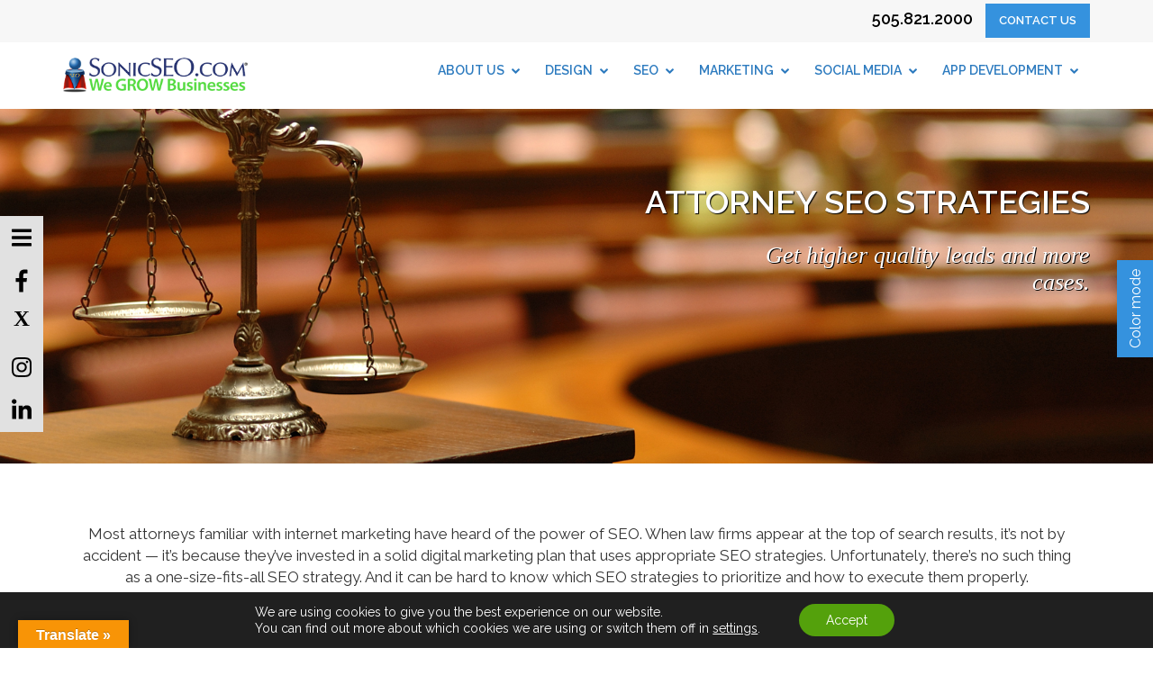

--- FILE ---
content_type: text/html; charset=UTF-8
request_url: https://www.sonicseo.com/attorney/strategies/
body_size: 25077
content:

<!DOCTYPE html>
<html dir="ltr" lang="en-US" prefix="og: https://ogp.me/ns#" class="no-js">
<head>
<!-- Google tag (gtag.js) -->
<script async src="https://www.googletagmanager.com/gtag/js?id=G-TPFG8TRXCQ"></script>
<script>
  window.dataLayer = window.dataLayer || [];
  function gtag(){dataLayer.push(arguments);}
  gtag('js', new Date());

  gtag('config', 'G-TPFG8TRXCQ');
</script>

	<meta charset="UTF-8">
	<meta name="viewport" content="width=device-width, initial-scale=1.0, shrink-to-fit=no">
	<link rel="stylesheet" href="https://fonts.googleapis.com/css?family=Raleway:200,300,400,400i,500,600,700,800">
	<link href="https://fonts.googleapis.com/css?family=Euphoria+Script|Kalam|Kaushan+Script&display=swap" rel="stylesheet">
	<link rel="stylesheet" type="text/css" href="https://www.sonicseo.com/wp-content/themes/sonicseo2019/css/animate.css">
	<link rel="stylesheet" type="text/css" href="https://www.sonicseo.com/wp-content/themes/sonicseo2019/css/owl.carousel.min.css">
	<link rel="stylesheet" type="text/css" href="https://www.sonicseo.com/wp-content/themes/sonicseo2019/css/owl.theme.default.min.css">

	<link rel="stylesheet" type="text/css" href="https://www.sonicseo.com/wp-content/themes/sonicseo2019/css/bootstrap.min.css">
    <link rel="stylesheet" type="text/css" href="https://www.sonicseo.com/wp-content/themes/sonicseo2019/css/style.css">
    <link rel="stylesheet" type="text/css" href="https://www.sonicseo.com/wp-content/themes/sonicseo2019/css/font-awesome.min.css">

    
	<link rel="profile" href="http://gmpg.org/xfn/11">
	<link rel="pingback" href="https://www.sonicseo.com/xmlrpc.php">
	<!--[if lt IE 9]>
	<script src="https://www.sonicseo.com/wp-content/themes/sonicseo2019/js/html5.js"></script>
	<![endif]-->
    
	
	<meta name="google-site-verification" content="6Gyu1084lG3nboU7XVJQnlhHJ9JmWZucF80LKZ6Ja5c" />
<!-- Global site tag (gtag.js) - Google Analytics -->
<script async src="https://www.googletagmanager.com/gtag/js?id=UA-26377023-1"></script>
<script>
  window.dataLayer = window.dataLayer || [];
  function gtag(){dataLayer.push(arguments);}
  gtag('js', new Date());

  gtag('config', 'UA-26377023-1');
</script>
<script>(function(html){html.className = html.className.replace(/\bno-js\b/,'js')})(document.documentElement);</script>
<title>SEO Strategies for Lawyers-Optimized Attorney Websites</title>

		<!-- All in One SEO 4.9.3 - aioseo.com -->
	<meta name="description" content="SonicSEO.com helps law firms overcome their unique online marketing challenges by using proven SEO strategies." />
	<meta name="robots" content="max-image-preview:large" />
	<meta name="keywords" content="attorney,lawyer,website,internet,strategy,optimize,link" />
	<link rel="canonical" href="https://www.sonicseo.com/attorney/strategies/" />
	<meta name="generator" content="All in One SEO (AIOSEO) 4.9.3" />
		<meta property="og:locale" content="en_US" />
		<meta property="og:site_name" content="SonicSEO.com | We Grow Businesses" />
		<meta property="og:type" content="article" />
		<meta property="og:title" content="SEO Strategies for Lawyers-Optimized Attorney Websites" />
		<meta property="og:description" content="SonicSEO.com helps law firms overcome their unique online marketing challenges by using proven SEO strategies." />
		<meta property="og:url" content="https://www.sonicseo.com/attorney/strategies/" />
		<meta property="article:published_time" content="2019-11-27T22:22:56+00:00" />
		<meta property="article:modified_time" content="2022-01-05T22:38:41+00:00" />
		<meta name="twitter:card" content="summary" />
		<meta name="twitter:title" content="SEO Strategies for Lawyers-Optimized Attorney Websites" />
		<meta name="twitter:description" content="SonicSEO.com helps law firms overcome their unique online marketing challenges by using proven SEO strategies." />
		<script type="application/ld+json" class="aioseo-schema">
			{"@context":"https:\/\/schema.org","@graph":[{"@type":"BreadcrumbList","@id":"https:\/\/www.sonicseo.com\/attorney\/strategies\/#breadcrumblist","itemListElement":[{"@type":"ListItem","@id":"https:\/\/www.sonicseo.com#listItem","position":1,"name":"Home","item":"https:\/\/www.sonicseo.com","nextItem":{"@type":"ListItem","@id":"https:\/\/www.sonicseo.com\/attorney\/#listItem","name":"Attorney Marketing Services"}},{"@type":"ListItem","@id":"https:\/\/www.sonicseo.com\/attorney\/#listItem","position":2,"name":"Attorney Marketing Services","item":"https:\/\/www.sonicseo.com\/attorney\/","nextItem":{"@type":"ListItem","@id":"https:\/\/www.sonicseo.com\/attorney\/strategies\/#listItem","name":"Attorney SEO Strategies"},"previousItem":{"@type":"ListItem","@id":"https:\/\/www.sonicseo.com#listItem","name":"Home"}},{"@type":"ListItem","@id":"https:\/\/www.sonicseo.com\/attorney\/strategies\/#listItem","position":3,"name":"Attorney SEO Strategies","previousItem":{"@type":"ListItem","@id":"https:\/\/www.sonicseo.com\/attorney\/#listItem","name":"Attorney Marketing Services"}}]},{"@type":"Organization","@id":"https:\/\/www.sonicseo.com\/#organization","name":"SonicSEO.com","description":"We Grow Businesses","url":"https:\/\/www.sonicseo.com\/"},{"@type":"WebPage","@id":"https:\/\/www.sonicseo.com\/attorney\/strategies\/#webpage","url":"https:\/\/www.sonicseo.com\/attorney\/strategies\/","name":"SEO Strategies for Lawyers-Optimized Attorney Websites","description":"SonicSEO.com helps law firms overcome their unique online marketing challenges by using proven SEO strategies.","inLanguage":"en-US","isPartOf":{"@id":"https:\/\/www.sonicseo.com\/#website"},"breadcrumb":{"@id":"https:\/\/www.sonicseo.com\/attorney\/strategies\/#breadcrumblist"},"datePublished":"2019-11-27T15:22:56-07:00","dateModified":"2022-01-05T15:38:41-07:00"},{"@type":"WebSite","@id":"https:\/\/www.sonicseo.com\/#website","url":"https:\/\/www.sonicseo.com\/","name":"SonicSEO.com","description":"We Grow Businesses","inLanguage":"en-US","publisher":{"@id":"https:\/\/www.sonicseo.com\/#organization"}}]}
		</script>
		<!-- All in One SEO -->

<link rel='dns-prefetch' href='//translate.google.com' />
<link rel='dns-prefetch' href='//netdna.bootstrapcdn.com' />
<link rel='dns-prefetch' href='//fonts.googleapis.com' />
<link href='https://fonts.gstatic.com' crossorigin rel='preconnect' />
<link rel="alternate" type="application/rss+xml" title="SonicSEO.com &raquo; Feed" href="https://www.sonicseo.com/feed/" />
<link rel="alternate" type="application/rss+xml" title="SonicSEO.com &raquo; Comments Feed" href="https://www.sonicseo.com/comments/feed/" />
<link rel="alternate" title="oEmbed (JSON)" type="application/json+oembed" href="https://www.sonicseo.com/wp-json/oembed/1.0/embed?url=https%3A%2F%2Fwww.sonicseo.com%2Fattorney%2Fstrategies%2F" />
<link rel="alternate" title="oEmbed (XML)" type="text/xml+oembed" href="https://www.sonicseo.com/wp-json/oembed/1.0/embed?url=https%3A%2F%2Fwww.sonicseo.com%2Fattorney%2Fstrategies%2F&#038;format=xml" />
<style id='wp-img-auto-sizes-contain-inline-css' type='text/css'>
img:is([sizes=auto i],[sizes^="auto," i]){contain-intrinsic-size:3000px 1500px}
/*# sourceURL=wp-img-auto-sizes-contain-inline-css */
</style>
<style id='wp-emoji-styles-inline-css' type='text/css'>

	img.wp-smiley, img.emoji {
		display: inline !important;
		border: none !important;
		box-shadow: none !important;
		height: 1em !important;
		width: 1em !important;
		margin: 0 0.07em !important;
		vertical-align: -0.1em !important;
		background: none !important;
		padding: 0 !important;
	}
/*# sourceURL=wp-emoji-styles-inline-css */
</style>
<style id='wp-block-library-inline-css' type='text/css'>
:root{--wp-block-synced-color:#7a00df;--wp-block-synced-color--rgb:122,0,223;--wp-bound-block-color:var(--wp-block-synced-color);--wp-editor-canvas-background:#ddd;--wp-admin-theme-color:#007cba;--wp-admin-theme-color--rgb:0,124,186;--wp-admin-theme-color-darker-10:#006ba1;--wp-admin-theme-color-darker-10--rgb:0,107,160.5;--wp-admin-theme-color-darker-20:#005a87;--wp-admin-theme-color-darker-20--rgb:0,90,135;--wp-admin-border-width-focus:2px}@media (min-resolution:192dpi){:root{--wp-admin-border-width-focus:1.5px}}.wp-element-button{cursor:pointer}:root .has-very-light-gray-background-color{background-color:#eee}:root .has-very-dark-gray-background-color{background-color:#313131}:root .has-very-light-gray-color{color:#eee}:root .has-very-dark-gray-color{color:#313131}:root .has-vivid-green-cyan-to-vivid-cyan-blue-gradient-background{background:linear-gradient(135deg,#00d084,#0693e3)}:root .has-purple-crush-gradient-background{background:linear-gradient(135deg,#34e2e4,#4721fb 50%,#ab1dfe)}:root .has-hazy-dawn-gradient-background{background:linear-gradient(135deg,#faaca8,#dad0ec)}:root .has-subdued-olive-gradient-background{background:linear-gradient(135deg,#fafae1,#67a671)}:root .has-atomic-cream-gradient-background{background:linear-gradient(135deg,#fdd79a,#004a59)}:root .has-nightshade-gradient-background{background:linear-gradient(135deg,#330968,#31cdcf)}:root .has-midnight-gradient-background{background:linear-gradient(135deg,#020381,#2874fc)}:root{--wp--preset--font-size--normal:16px;--wp--preset--font-size--huge:42px}.has-regular-font-size{font-size:1em}.has-larger-font-size{font-size:2.625em}.has-normal-font-size{font-size:var(--wp--preset--font-size--normal)}.has-huge-font-size{font-size:var(--wp--preset--font-size--huge)}.has-text-align-center{text-align:center}.has-text-align-left{text-align:left}.has-text-align-right{text-align:right}.has-fit-text{white-space:nowrap!important}#end-resizable-editor-section{display:none}.aligncenter{clear:both}.items-justified-left{justify-content:flex-start}.items-justified-center{justify-content:center}.items-justified-right{justify-content:flex-end}.items-justified-space-between{justify-content:space-between}.screen-reader-text{border:0;clip-path:inset(50%);height:1px;margin:-1px;overflow:hidden;padding:0;position:absolute;width:1px;word-wrap:normal!important}.screen-reader-text:focus{background-color:#ddd;clip-path:none;color:#444;display:block;font-size:1em;height:auto;left:5px;line-height:normal;padding:15px 23px 14px;text-decoration:none;top:5px;width:auto;z-index:100000}html :where(.has-border-color){border-style:solid}html :where([style*=border-top-color]){border-top-style:solid}html :where([style*=border-right-color]){border-right-style:solid}html :where([style*=border-bottom-color]){border-bottom-style:solid}html :where([style*=border-left-color]){border-left-style:solid}html :where([style*=border-width]){border-style:solid}html :where([style*=border-top-width]){border-top-style:solid}html :where([style*=border-right-width]){border-right-style:solid}html :where([style*=border-bottom-width]){border-bottom-style:solid}html :where([style*=border-left-width]){border-left-style:solid}html :where(img[class*=wp-image-]){height:auto;max-width:100%}:where(figure){margin:0 0 1em}html :where(.is-position-sticky){--wp-admin--admin-bar--position-offset:var(--wp-admin--admin-bar--height,0px)}@media screen and (max-width:600px){html :where(.is-position-sticky){--wp-admin--admin-bar--position-offset:0px}}

/*# sourceURL=wp-block-library-inline-css */
</style><style id='global-styles-inline-css' type='text/css'>
:root{--wp--preset--aspect-ratio--square: 1;--wp--preset--aspect-ratio--4-3: 4/3;--wp--preset--aspect-ratio--3-4: 3/4;--wp--preset--aspect-ratio--3-2: 3/2;--wp--preset--aspect-ratio--2-3: 2/3;--wp--preset--aspect-ratio--16-9: 16/9;--wp--preset--aspect-ratio--9-16: 9/16;--wp--preset--color--black: #000000;--wp--preset--color--cyan-bluish-gray: #abb8c3;--wp--preset--color--white: #fff;--wp--preset--color--pale-pink: #f78da7;--wp--preset--color--vivid-red: #cf2e2e;--wp--preset--color--luminous-vivid-orange: #ff6900;--wp--preset--color--luminous-vivid-amber: #fcb900;--wp--preset--color--light-green-cyan: #7bdcb5;--wp--preset--color--vivid-green-cyan: #00d084;--wp--preset--color--pale-cyan-blue: #8ed1fc;--wp--preset--color--vivid-cyan-blue: #0693e3;--wp--preset--color--vivid-purple: #9b51e0;--wp--preset--color--dark-gray: #111;--wp--preset--color--light-gray: #f1f1f1;--wp--preset--color--yellow: #f4ca16;--wp--preset--color--dark-brown: #352712;--wp--preset--color--medium-pink: #e53b51;--wp--preset--color--light-pink: #ffe5d1;--wp--preset--color--dark-purple: #2e2256;--wp--preset--color--purple: #674970;--wp--preset--color--blue-gray: #22313f;--wp--preset--color--bright-blue: #55c3dc;--wp--preset--color--light-blue: #e9f2f9;--wp--preset--gradient--vivid-cyan-blue-to-vivid-purple: linear-gradient(135deg,rgb(6,147,227) 0%,rgb(155,81,224) 100%);--wp--preset--gradient--light-green-cyan-to-vivid-green-cyan: linear-gradient(135deg,rgb(122,220,180) 0%,rgb(0,208,130) 100%);--wp--preset--gradient--luminous-vivid-amber-to-luminous-vivid-orange: linear-gradient(135deg,rgb(252,185,0) 0%,rgb(255,105,0) 100%);--wp--preset--gradient--luminous-vivid-orange-to-vivid-red: linear-gradient(135deg,rgb(255,105,0) 0%,rgb(207,46,46) 100%);--wp--preset--gradient--very-light-gray-to-cyan-bluish-gray: linear-gradient(135deg,rgb(238,238,238) 0%,rgb(169,184,195) 100%);--wp--preset--gradient--cool-to-warm-spectrum: linear-gradient(135deg,rgb(74,234,220) 0%,rgb(151,120,209) 20%,rgb(207,42,186) 40%,rgb(238,44,130) 60%,rgb(251,105,98) 80%,rgb(254,248,76) 100%);--wp--preset--gradient--blush-light-purple: linear-gradient(135deg,rgb(255,206,236) 0%,rgb(152,150,240) 100%);--wp--preset--gradient--blush-bordeaux: linear-gradient(135deg,rgb(254,205,165) 0%,rgb(254,45,45) 50%,rgb(107,0,62) 100%);--wp--preset--gradient--luminous-dusk: linear-gradient(135deg,rgb(255,203,112) 0%,rgb(199,81,192) 50%,rgb(65,88,208) 100%);--wp--preset--gradient--pale-ocean: linear-gradient(135deg,rgb(255,245,203) 0%,rgb(182,227,212) 50%,rgb(51,167,181) 100%);--wp--preset--gradient--electric-grass: linear-gradient(135deg,rgb(202,248,128) 0%,rgb(113,206,126) 100%);--wp--preset--gradient--midnight: linear-gradient(135deg,rgb(2,3,129) 0%,rgb(40,116,252) 100%);--wp--preset--font-size--small: 13px;--wp--preset--font-size--medium: 20px;--wp--preset--font-size--large: 36px;--wp--preset--font-size--x-large: 42px;--wp--preset--spacing--20: 0.44rem;--wp--preset--spacing--30: 0.67rem;--wp--preset--spacing--40: 1rem;--wp--preset--spacing--50: 1.5rem;--wp--preset--spacing--60: 2.25rem;--wp--preset--spacing--70: 3.38rem;--wp--preset--spacing--80: 5.06rem;--wp--preset--shadow--natural: 6px 6px 9px rgba(0, 0, 0, 0.2);--wp--preset--shadow--deep: 12px 12px 50px rgba(0, 0, 0, 0.4);--wp--preset--shadow--sharp: 6px 6px 0px rgba(0, 0, 0, 0.2);--wp--preset--shadow--outlined: 6px 6px 0px -3px rgb(255, 255, 255), 6px 6px rgb(0, 0, 0);--wp--preset--shadow--crisp: 6px 6px 0px rgb(0, 0, 0);}:where(.is-layout-flex){gap: 0.5em;}:where(.is-layout-grid){gap: 0.5em;}body .is-layout-flex{display: flex;}.is-layout-flex{flex-wrap: wrap;align-items: center;}.is-layout-flex > :is(*, div){margin: 0;}body .is-layout-grid{display: grid;}.is-layout-grid > :is(*, div){margin: 0;}:where(.wp-block-columns.is-layout-flex){gap: 2em;}:where(.wp-block-columns.is-layout-grid){gap: 2em;}:where(.wp-block-post-template.is-layout-flex){gap: 1.25em;}:where(.wp-block-post-template.is-layout-grid){gap: 1.25em;}.has-black-color{color: var(--wp--preset--color--black) !important;}.has-cyan-bluish-gray-color{color: var(--wp--preset--color--cyan-bluish-gray) !important;}.has-white-color{color: var(--wp--preset--color--white) !important;}.has-pale-pink-color{color: var(--wp--preset--color--pale-pink) !important;}.has-vivid-red-color{color: var(--wp--preset--color--vivid-red) !important;}.has-luminous-vivid-orange-color{color: var(--wp--preset--color--luminous-vivid-orange) !important;}.has-luminous-vivid-amber-color{color: var(--wp--preset--color--luminous-vivid-amber) !important;}.has-light-green-cyan-color{color: var(--wp--preset--color--light-green-cyan) !important;}.has-vivid-green-cyan-color{color: var(--wp--preset--color--vivid-green-cyan) !important;}.has-pale-cyan-blue-color{color: var(--wp--preset--color--pale-cyan-blue) !important;}.has-vivid-cyan-blue-color{color: var(--wp--preset--color--vivid-cyan-blue) !important;}.has-vivid-purple-color{color: var(--wp--preset--color--vivid-purple) !important;}.has-black-background-color{background-color: var(--wp--preset--color--black) !important;}.has-cyan-bluish-gray-background-color{background-color: var(--wp--preset--color--cyan-bluish-gray) !important;}.has-white-background-color{background-color: var(--wp--preset--color--white) !important;}.has-pale-pink-background-color{background-color: var(--wp--preset--color--pale-pink) !important;}.has-vivid-red-background-color{background-color: var(--wp--preset--color--vivid-red) !important;}.has-luminous-vivid-orange-background-color{background-color: var(--wp--preset--color--luminous-vivid-orange) !important;}.has-luminous-vivid-amber-background-color{background-color: var(--wp--preset--color--luminous-vivid-amber) !important;}.has-light-green-cyan-background-color{background-color: var(--wp--preset--color--light-green-cyan) !important;}.has-vivid-green-cyan-background-color{background-color: var(--wp--preset--color--vivid-green-cyan) !important;}.has-pale-cyan-blue-background-color{background-color: var(--wp--preset--color--pale-cyan-blue) !important;}.has-vivid-cyan-blue-background-color{background-color: var(--wp--preset--color--vivid-cyan-blue) !important;}.has-vivid-purple-background-color{background-color: var(--wp--preset--color--vivid-purple) !important;}.has-black-border-color{border-color: var(--wp--preset--color--black) !important;}.has-cyan-bluish-gray-border-color{border-color: var(--wp--preset--color--cyan-bluish-gray) !important;}.has-white-border-color{border-color: var(--wp--preset--color--white) !important;}.has-pale-pink-border-color{border-color: var(--wp--preset--color--pale-pink) !important;}.has-vivid-red-border-color{border-color: var(--wp--preset--color--vivid-red) !important;}.has-luminous-vivid-orange-border-color{border-color: var(--wp--preset--color--luminous-vivid-orange) !important;}.has-luminous-vivid-amber-border-color{border-color: var(--wp--preset--color--luminous-vivid-amber) !important;}.has-light-green-cyan-border-color{border-color: var(--wp--preset--color--light-green-cyan) !important;}.has-vivid-green-cyan-border-color{border-color: var(--wp--preset--color--vivid-green-cyan) !important;}.has-pale-cyan-blue-border-color{border-color: var(--wp--preset--color--pale-cyan-blue) !important;}.has-vivid-cyan-blue-border-color{border-color: var(--wp--preset--color--vivid-cyan-blue) !important;}.has-vivid-purple-border-color{border-color: var(--wp--preset--color--vivid-purple) !important;}.has-vivid-cyan-blue-to-vivid-purple-gradient-background{background: var(--wp--preset--gradient--vivid-cyan-blue-to-vivid-purple) !important;}.has-light-green-cyan-to-vivid-green-cyan-gradient-background{background: var(--wp--preset--gradient--light-green-cyan-to-vivid-green-cyan) !important;}.has-luminous-vivid-amber-to-luminous-vivid-orange-gradient-background{background: var(--wp--preset--gradient--luminous-vivid-amber-to-luminous-vivid-orange) !important;}.has-luminous-vivid-orange-to-vivid-red-gradient-background{background: var(--wp--preset--gradient--luminous-vivid-orange-to-vivid-red) !important;}.has-very-light-gray-to-cyan-bluish-gray-gradient-background{background: var(--wp--preset--gradient--very-light-gray-to-cyan-bluish-gray) !important;}.has-cool-to-warm-spectrum-gradient-background{background: var(--wp--preset--gradient--cool-to-warm-spectrum) !important;}.has-blush-light-purple-gradient-background{background: var(--wp--preset--gradient--blush-light-purple) !important;}.has-blush-bordeaux-gradient-background{background: var(--wp--preset--gradient--blush-bordeaux) !important;}.has-luminous-dusk-gradient-background{background: var(--wp--preset--gradient--luminous-dusk) !important;}.has-pale-ocean-gradient-background{background: var(--wp--preset--gradient--pale-ocean) !important;}.has-electric-grass-gradient-background{background: var(--wp--preset--gradient--electric-grass) !important;}.has-midnight-gradient-background{background: var(--wp--preset--gradient--midnight) !important;}.has-small-font-size{font-size: var(--wp--preset--font-size--small) !important;}.has-medium-font-size{font-size: var(--wp--preset--font-size--medium) !important;}.has-large-font-size{font-size: var(--wp--preset--font-size--large) !important;}.has-x-large-font-size{font-size: var(--wp--preset--font-size--x-large) !important;}
/*# sourceURL=global-styles-inline-css */
</style>

<style id='classic-theme-styles-inline-css' type='text/css'>
/*! This file is auto-generated */
.wp-block-button__link{color:#fff;background-color:#32373c;border-radius:9999px;box-shadow:none;text-decoration:none;padding:calc(.667em + 2px) calc(1.333em + 2px);font-size:1.125em}.wp-block-file__button{background:#32373c;color:#fff;text-decoration:none}
/*# sourceURL=/wp-includes/css/classic-themes.min.css */
</style>
<link rel='stylesheet' id='google-language-translator-css' href='https://www.sonicseo.com/wp-content/plugins/google-language-translator/css/style.css?ver=6.0.20' type='text/css' media='' />
<link rel='stylesheet' id='glt-toolbar-styles-css' href='https://www.sonicseo.com/wp-content/plugins/google-language-translator/css/toolbar.css?ver=6.0.20' type='text/css' media='' />
<link rel='stylesheet' id='bplugins-plyrio-css' href='https://www.sonicseo.com/wp-content/plugins/super-video-player/public/css/player-style.css?ver=1.8.7' type='text/css' media='all' />
<link rel='stylesheet' id='testimonial-rotator-style-css' href='https://www.sonicseo.com/wp-content/plugins/testimonial-rotator/testimonial-rotator-style.css?ver=6.9' type='text/css' media='all' />
<link rel='stylesheet' id='font-awesome-css' href='//netdna.bootstrapcdn.com/font-awesome/latest/css/font-awesome.min.css?ver=6.9' type='text/css' media='all' />
<link rel='stylesheet' id='twentyfifteen-fonts-css' href='https://fonts.googleapis.com/css?family=Noto+Sans%3A400italic%2C700italic%2C400%2C700%7CNoto+Serif%3A400italic%2C700italic%2C400%2C700%7CInconsolata%3A400%2C700&#038;subset=latin%2Clatin-ext' type='text/css' media='all' />
<link rel='stylesheet' id='genericons-css' href='https://www.sonicseo.com/wp-content/themes/sonicseo2019/genericons/genericons.css?ver=3.2' type='text/css' media='all' />
<link rel='stylesheet' id='twentyfifteen-style-css' href='https://www.sonicseo.com/wp-content/themes/sonicseo2019/style.css?ver=6.9' type='text/css' media='all' />
<link rel='stylesheet' id='twentyfifteen-block-style-css' href='https://www.sonicseo.com/wp-content/themes/sonicseo2019/css/blocks.css?ver=20181230' type='text/css' media='all' />
<link rel='stylesheet' id='wp-pagenavi-css' href='https://www.sonicseo.com/wp-content/plugins/wp-pagenavi/pagenavi-css.css?ver=2.70' type='text/css' media='all' />
<link rel='stylesheet' id='ubermenu-css' href='https://www.sonicseo.com/wp-content/plugins/ubermenu/pro/assets/css/ubermenu.min.css?ver=3.5' type='text/css' media='all' />
<link rel='stylesheet' id='ubermenu-vanilla-css' href='https://www.sonicseo.com/wp-content/plugins/ubermenu/assets/css/skins/vanilla.css?ver=6.9' type='text/css' media='all' />
<link rel='stylesheet' id='ubermenu-font-awesome-all-css' href='https://www.sonicseo.com/wp-content/plugins/ubermenu/assets/fontawesome/css/all.min.css?ver=6.9' type='text/css' media='all' />
<link rel='stylesheet' id='shiftnav-css' href='https://www.sonicseo.com/wp-content/plugins/shiftnav-responsive-mobile-menu/assets/css/shiftnav.min.css?ver=1.8.2' type='text/css' media='all' />
<link rel='stylesheet' id='shiftnav-font-awesome-css' href='https://www.sonicseo.com/wp-content/plugins/shiftnav-responsive-mobile-menu/assets/css/fontawesome/css/font-awesome.min.css?ver=1.8.2' type='text/css' media='all' />
<link rel='stylesheet' id='shiftnav-standard-dark-css' href='https://www.sonicseo.com/wp-content/plugins/shiftnav-responsive-mobile-menu/assets/css/skins/standard-dark.css?ver=1.8.2' type='text/css' media='all' />
<link rel='stylesheet' id='moove_gdpr_frontend-css' href='https://www.sonicseo.com/wp-content/plugins/gdpr-cookie-compliance/dist/styles/gdpr-main-nf.css?ver=5.0.9' type='text/css' media='all' />
<style id='moove_gdpr_frontend-inline-css' type='text/css'>
				#moove_gdpr_cookie_modal .moove-gdpr-modal-content .moove-gdpr-tab-main h3.tab-title, 
				#moove_gdpr_cookie_modal .moove-gdpr-modal-content .moove-gdpr-tab-main span.tab-title,
				#moove_gdpr_cookie_modal .moove-gdpr-modal-content .moove-gdpr-modal-left-content #moove-gdpr-menu li a, 
				#moove_gdpr_cookie_modal .moove-gdpr-modal-content .moove-gdpr-modal-left-content #moove-gdpr-menu li button,
				#moove_gdpr_cookie_modal .moove-gdpr-modal-content .moove-gdpr-modal-left-content .moove-gdpr-branding-cnt a,
				#moove_gdpr_cookie_modal .moove-gdpr-modal-content .moove-gdpr-modal-footer-content .moove-gdpr-button-holder a.mgbutton, 
				#moove_gdpr_cookie_modal .moove-gdpr-modal-content .moove-gdpr-modal-footer-content .moove-gdpr-button-holder button.mgbutton,
				#moove_gdpr_cookie_modal .cookie-switch .cookie-slider:after, 
				#moove_gdpr_cookie_modal .cookie-switch .slider:after, 
				#moove_gdpr_cookie_modal .switch .cookie-slider:after, 
				#moove_gdpr_cookie_modal .switch .slider:after,
				#moove_gdpr_cookie_info_bar .moove-gdpr-info-bar-container .moove-gdpr-info-bar-content p, 
				#moove_gdpr_cookie_info_bar .moove-gdpr-info-bar-container .moove-gdpr-info-bar-content p a,
				#moove_gdpr_cookie_info_bar .moove-gdpr-info-bar-container .moove-gdpr-info-bar-content a.mgbutton, 
				#moove_gdpr_cookie_info_bar .moove-gdpr-info-bar-container .moove-gdpr-info-bar-content button.mgbutton,
				#moove_gdpr_cookie_modal .moove-gdpr-modal-content .moove-gdpr-tab-main .moove-gdpr-tab-main-content h1, 
				#moove_gdpr_cookie_modal .moove-gdpr-modal-content .moove-gdpr-tab-main .moove-gdpr-tab-main-content h2, 
				#moove_gdpr_cookie_modal .moove-gdpr-modal-content .moove-gdpr-tab-main .moove-gdpr-tab-main-content h3, 
				#moove_gdpr_cookie_modal .moove-gdpr-modal-content .moove-gdpr-tab-main .moove-gdpr-tab-main-content h4, 
				#moove_gdpr_cookie_modal .moove-gdpr-modal-content .moove-gdpr-tab-main .moove-gdpr-tab-main-content h5, 
				#moove_gdpr_cookie_modal .moove-gdpr-modal-content .moove-gdpr-tab-main .moove-gdpr-tab-main-content h6,
				#moove_gdpr_cookie_modal .moove-gdpr-modal-content.moove_gdpr_modal_theme_v2 .moove-gdpr-modal-title .tab-title,
				#moove_gdpr_cookie_modal .moove-gdpr-modal-content.moove_gdpr_modal_theme_v2 .moove-gdpr-tab-main h3.tab-title, 
				#moove_gdpr_cookie_modal .moove-gdpr-modal-content.moove_gdpr_modal_theme_v2 .moove-gdpr-tab-main span.tab-title,
				#moove_gdpr_cookie_modal .moove-gdpr-modal-content.moove_gdpr_modal_theme_v2 .moove-gdpr-branding-cnt a {
					font-weight: inherit				}
			#moove_gdpr_cookie_modal,#moove_gdpr_cookie_info_bar,.gdpr_cookie_settings_shortcode_content{font-family:inherit}#moove_gdpr_save_popup_settings_button{background-color:#373737;color:#fff}#moove_gdpr_save_popup_settings_button:hover{background-color:#000}#moove_gdpr_cookie_info_bar .moove-gdpr-info-bar-container .moove-gdpr-info-bar-content a.mgbutton,#moove_gdpr_cookie_info_bar .moove-gdpr-info-bar-container .moove-gdpr-info-bar-content button.mgbutton{background-color:#54a10c}#moove_gdpr_cookie_modal .moove-gdpr-modal-content .moove-gdpr-modal-footer-content .moove-gdpr-button-holder a.mgbutton,#moove_gdpr_cookie_modal .moove-gdpr-modal-content .moove-gdpr-modal-footer-content .moove-gdpr-button-holder button.mgbutton,.gdpr_cookie_settings_shortcode_content .gdpr-shr-button.button-green{background-color:#54a10c;border-color:#54a10c}#moove_gdpr_cookie_modal .moove-gdpr-modal-content .moove-gdpr-modal-footer-content .moove-gdpr-button-holder a.mgbutton:hover,#moove_gdpr_cookie_modal .moove-gdpr-modal-content .moove-gdpr-modal-footer-content .moove-gdpr-button-holder button.mgbutton:hover,.gdpr_cookie_settings_shortcode_content .gdpr-shr-button.button-green:hover{background-color:#fff;color:#54a10c}#moove_gdpr_cookie_modal .moove-gdpr-modal-content .moove-gdpr-modal-close i,#moove_gdpr_cookie_modal .moove-gdpr-modal-content .moove-gdpr-modal-close span.gdpr-icon{background-color:#54a10c;border:1px solid #54a10c}#moove_gdpr_cookie_info_bar span.moove-gdpr-infobar-allow-all.focus-g,#moove_gdpr_cookie_info_bar span.moove-gdpr-infobar-allow-all:focus,#moove_gdpr_cookie_info_bar button.moove-gdpr-infobar-allow-all.focus-g,#moove_gdpr_cookie_info_bar button.moove-gdpr-infobar-allow-all:focus,#moove_gdpr_cookie_info_bar span.moove-gdpr-infobar-reject-btn.focus-g,#moove_gdpr_cookie_info_bar span.moove-gdpr-infobar-reject-btn:focus,#moove_gdpr_cookie_info_bar button.moove-gdpr-infobar-reject-btn.focus-g,#moove_gdpr_cookie_info_bar button.moove-gdpr-infobar-reject-btn:focus,#moove_gdpr_cookie_info_bar span.change-settings-button.focus-g,#moove_gdpr_cookie_info_bar span.change-settings-button:focus,#moove_gdpr_cookie_info_bar button.change-settings-button.focus-g,#moove_gdpr_cookie_info_bar button.change-settings-button:focus{-webkit-box-shadow:0 0 1px 3px #54a10c;-moz-box-shadow:0 0 1px 3px #54a10c;box-shadow:0 0 1px 3px #54a10c}#moove_gdpr_cookie_modal .moove-gdpr-modal-content .moove-gdpr-modal-close i:hover,#moove_gdpr_cookie_modal .moove-gdpr-modal-content .moove-gdpr-modal-close span.gdpr-icon:hover,#moove_gdpr_cookie_info_bar span[data-href]>u.change-settings-button{color:#54a10c}#moove_gdpr_cookie_modal .moove-gdpr-modal-content .moove-gdpr-modal-left-content #moove-gdpr-menu li.menu-item-selected a span.gdpr-icon,#moove_gdpr_cookie_modal .moove-gdpr-modal-content .moove-gdpr-modal-left-content #moove-gdpr-menu li.menu-item-selected button span.gdpr-icon{color:inherit}#moove_gdpr_cookie_modal .moove-gdpr-modal-content .moove-gdpr-modal-left-content #moove-gdpr-menu li a span.gdpr-icon,#moove_gdpr_cookie_modal .moove-gdpr-modal-content .moove-gdpr-modal-left-content #moove-gdpr-menu li button span.gdpr-icon{color:inherit}#moove_gdpr_cookie_modal .gdpr-acc-link{line-height:0;font-size:0;color:transparent;position:absolute}#moove_gdpr_cookie_modal .moove-gdpr-modal-content .moove-gdpr-modal-close:hover i,#moove_gdpr_cookie_modal .moove-gdpr-modal-content .moove-gdpr-modal-left-content #moove-gdpr-menu li a,#moove_gdpr_cookie_modal .moove-gdpr-modal-content .moove-gdpr-modal-left-content #moove-gdpr-menu li button,#moove_gdpr_cookie_modal .moove-gdpr-modal-content .moove-gdpr-modal-left-content #moove-gdpr-menu li button i,#moove_gdpr_cookie_modal .moove-gdpr-modal-content .moove-gdpr-modal-left-content #moove-gdpr-menu li a i,#moove_gdpr_cookie_modal .moove-gdpr-modal-content .moove-gdpr-tab-main .moove-gdpr-tab-main-content a:hover,#moove_gdpr_cookie_info_bar.moove-gdpr-dark-scheme .moove-gdpr-info-bar-container .moove-gdpr-info-bar-content a.mgbutton:hover,#moove_gdpr_cookie_info_bar.moove-gdpr-dark-scheme .moove-gdpr-info-bar-container .moove-gdpr-info-bar-content button.mgbutton:hover,#moove_gdpr_cookie_info_bar.moove-gdpr-dark-scheme .moove-gdpr-info-bar-container .moove-gdpr-info-bar-content a:hover,#moove_gdpr_cookie_info_bar.moove-gdpr-dark-scheme .moove-gdpr-info-bar-container .moove-gdpr-info-bar-content button:hover,#moove_gdpr_cookie_info_bar.moove-gdpr-dark-scheme .moove-gdpr-info-bar-container .moove-gdpr-info-bar-content span.change-settings-button:hover,#moove_gdpr_cookie_info_bar.moove-gdpr-dark-scheme .moove-gdpr-info-bar-container .moove-gdpr-info-bar-content button.change-settings-button:hover,#moove_gdpr_cookie_info_bar.moove-gdpr-dark-scheme .moove-gdpr-info-bar-container .moove-gdpr-info-bar-content u.change-settings-button:hover,#moove_gdpr_cookie_info_bar span[data-href]>u.change-settings-button,#moove_gdpr_cookie_info_bar.moove-gdpr-dark-scheme .moove-gdpr-info-bar-container .moove-gdpr-info-bar-content a.mgbutton.focus-g,#moove_gdpr_cookie_info_bar.moove-gdpr-dark-scheme .moove-gdpr-info-bar-container .moove-gdpr-info-bar-content button.mgbutton.focus-g,#moove_gdpr_cookie_info_bar.moove-gdpr-dark-scheme .moove-gdpr-info-bar-container .moove-gdpr-info-bar-content a.focus-g,#moove_gdpr_cookie_info_bar.moove-gdpr-dark-scheme .moove-gdpr-info-bar-container .moove-gdpr-info-bar-content button.focus-g,#moove_gdpr_cookie_info_bar.moove-gdpr-dark-scheme .moove-gdpr-info-bar-container .moove-gdpr-info-bar-content a.mgbutton:focus,#moove_gdpr_cookie_info_bar.moove-gdpr-dark-scheme .moove-gdpr-info-bar-container .moove-gdpr-info-bar-content button.mgbutton:focus,#moove_gdpr_cookie_info_bar.moove-gdpr-dark-scheme .moove-gdpr-info-bar-container .moove-gdpr-info-bar-content a:focus,#moove_gdpr_cookie_info_bar.moove-gdpr-dark-scheme .moove-gdpr-info-bar-container .moove-gdpr-info-bar-content button:focus,#moove_gdpr_cookie_info_bar.moove-gdpr-dark-scheme .moove-gdpr-info-bar-container .moove-gdpr-info-bar-content span.change-settings-button.focus-g,span.change-settings-button:focus,button.change-settings-button.focus-g,button.change-settings-button:focus,#moove_gdpr_cookie_info_bar.moove-gdpr-dark-scheme .moove-gdpr-info-bar-container .moove-gdpr-info-bar-content u.change-settings-button.focus-g,#moove_gdpr_cookie_info_bar.moove-gdpr-dark-scheme .moove-gdpr-info-bar-container .moove-gdpr-info-bar-content u.change-settings-button:focus{color:#54a10c}#moove_gdpr_cookie_modal .moove-gdpr-branding.focus-g span,#moove_gdpr_cookie_modal .moove-gdpr-modal-content .moove-gdpr-tab-main a.focus-g,#moove_gdpr_cookie_modal .moove-gdpr-modal-content .moove-gdpr-tab-main .gdpr-cd-details-toggle.focus-g{color:#54a10c}#moove_gdpr_cookie_modal.gdpr_lightbox-hide{display:none}
/*# sourceURL=moove_gdpr_frontend-inline-css */
</style>
<script type="text/javascript" src="https://www.sonicseo.com/wp-includes/js/jquery/jquery.min.js?ver=3.7.1" id="jquery-core-js"></script>
<script type="text/javascript" src="https://www.sonicseo.com/wp-includes/js/jquery/jquery-migrate.min.js?ver=3.4.1" id="jquery-migrate-js"></script>
<script type="text/javascript" src="https://www.sonicseo.com/wp-content/plugins/super-video-player/public/js/super-video.js?ver=1.8.7" id="bplugins-plyrio-js"></script>
<script type="text/javascript" src="https://www.sonicseo.com/wp-content/plugins/testimonial-rotator/js/jquery.cycletwo.js?ver=6.9" id="cycletwo-js"></script>
<script type="text/javascript" src="https://www.sonicseo.com/wp-content/plugins/testimonial-rotator/js/jquery.cycletwo.addons.js?ver=6.9" id="cycletwo-addons-js"></script>
<script type="text/javascript" src="https://www.sonicseo.com/wp-content/plugins/wp-image-zoooom/assets/js/jquery.image_zoom.min.js?ver=1.60" id="image_zoooom-js" defer="defer" data-wp-strategy="defer" fetchpriority="low"></script>
<script type="text/javascript" id="image_zoooom-init-js-extra">
/* <![CDATA[ */
var IZ = {"options":{"lensShape":"square","zoomType":"lens","lensSize":"200","borderSize":"1","borderColour":"#ffffff","cursor":"default","lensFadeIn":500,"tint":"true","tintColour":"#ffffff","tintOpacity":"0.1"},"with_woocommerce":"0","exchange_thumbnails":"1","enable_mobile":"0","woo_categories":"0","woo_slider":"0","enable_surecart":"0"};
//# sourceURL=image_zoooom-init-js-extra
/* ]]> */
</script>
<script type="text/javascript" src="https://www.sonicseo.com/wp-content/plugins/wp-image-zoooom/assets/js/image_zoom-init.js?ver=1.60" id="image_zoooom-init-js" defer="defer" data-wp-strategy="defer" fetchpriority="low"></script>
<link rel="https://api.w.org/" href="https://www.sonicseo.com/wp-json/" /><link rel="alternate" title="JSON" type="application/json" href="https://www.sonicseo.com/wp-json/wp/v2/pages/16042" /><link rel="EditURI" type="application/rsd+xml" title="RSD" href="https://www.sonicseo.com/xmlrpc.php?rsd" />
<meta name="generator" content="WordPress 6.9" />
<link rel='shortlink' href='https://www.sonicseo.com/?p=16042' />
<style>#google_language_translator a{display:none!important;}div.skiptranslate.goog-te-gadget{display:inline!important;}.goog-te-gadget{color:transparent!important;}.goog-te-gadget{font-size:0px!important;}.goog-branding{display:none;}.goog-tooltip{display: none!important;}.goog-tooltip:hover{display: none!important;}.goog-text-highlight{background-color:transparent!important;border:none!important;box-shadow:none!important;}#google_language_translator select.goog-te-combo{color:#32373c;}div.skiptranslate{display:none!important;}body{top:0px!important;}#goog-gt-{display:none!important;}font font{background-color:transparent!important;box-shadow:none!important;position:initial!important;}#glt-translate-trigger{left:20px;right:auto;}#glt-translate-trigger > span{color:#ffffff;}#glt-translate-trigger{background:#f89406;}.goog-te-gadget .goog-te-combo{width:100%;}</style>
		<!-- ShiftNav CSS
	================================================================ -->
		<style type="text/css" id="shiftnav-dynamic-css">
				@media only screen and (min-width:959px){ #shiftnav-toggle-main, .shiftnav-toggle-mobile{ display:none; } .shiftnav-wrap { padding-top:0 !important; } }
	@media only screen and (max-width:958px){ Main Menu{ display:none !important; } }
	@media only screen and (max-width:957px){ .ubermenu, body .ubermenu, .ubermenu.ubermenu-responsive-default, .ubermenu-responsive-toggle, #megaMenu{ display:none !important; } }

/** ShiftNav Custom Menu Styles (Customizer) **/
/* togglebar */
#shiftnav-toggle-main { background:#ffffff; color:#3592de; }

/* Status: Loaded from Transient */
		</style>
		<!-- end ShiftNav CSS -->

	<style id="ubermenu-custom-generated-css">
/** Font Awesome 4 Compatibility **/
.fa{font-style:normal;font-variant:normal;font-weight:normal;font-family:FontAwesome;}

/** UberMenu Custom Menu Styles (Customizer) **/
/* main */
 .ubermenu-main .ubermenu-item .ubermenu-submenu-drop { -webkit-transition-duration:300ms; -ms-transition-duration:300ms; transition-duration:300ms; }
 .ubermenu-main .ubermenu-item-layout-image_left > .ubermenu-target-text { padding-left:26px; }
 .ubermenu-main .ubermenu-item-layout-image_right > .ubermenu-target-text { padding-right:26px; }
 .ubermenu-main { background:#ffffff; }
 .ubermenu.ubermenu-main { background:none; border:none; box-shadow:none; }
 .ubermenu.ubermenu-main .ubermenu-item-level-0 > .ubermenu-target { border:none; box-shadow:none; }
 .ubermenu.ubermenu-main.ubermenu-horizontal .ubermenu-submenu-drop.ubermenu-submenu-align-left_edge_bar, .ubermenu.ubermenu-main.ubermenu-horizontal .ubermenu-submenu-drop.ubermenu-submenu-align-full_width { left:0; }
 .ubermenu.ubermenu-main.ubermenu-horizontal .ubermenu-item-level-0.ubermenu-active > .ubermenu-submenu-drop, .ubermenu.ubermenu-main.ubermenu-horizontal:not(.ubermenu-transition-shift) .ubermenu-item-level-0 > .ubermenu-submenu-drop { margin-top:0; }
 .ubermenu-main .ubermenu-item-level-0 > .ubermenu-target { font-size:18px; text-transform:uppercase; color:#2d7bbf; border-left:1px solid #263270; -webkit-box-shadow:inset 1px 0 0 0 rgba(255,255,255,0); -moz-box-shadow:inset 1px 0 0 0 rgba(255,255,255,0); -o-box-shadow:inset 1px 0 0 0 rgba(255,255,255,0); box-shadow:inset 1px 0 0 0 rgba(255,255,255,0); padding-left:15px; padding-right:15px; }
 .ubermenu-main .ubermenu-nav .ubermenu-item.ubermenu-item-level-0 > .ubermenu-target { font-weight:600; }
 .ubermenu.ubermenu-main .ubermenu-item-level-0:hover > .ubermenu-target, .ubermenu-main .ubermenu-item-level-0.ubermenu-active > .ubermenu-target { color:#0066bf; background:#; }
 .ubermenu-main .ubermenu-item-level-0.ubermenu-current-menu-item > .ubermenu-target, .ubermenu-main .ubermenu-item-level-0.ubermenu-current-menu-parent > .ubermenu-target, .ubermenu-main .ubermenu-item-level-0.ubermenu-current-menu-ancestor > .ubermenu-target { color:#000000; background:#ffffff; }
 .ubermenu-main .ubermenu-item.ubermenu-item-level-0 > .ubermenu-highlight { background:#ffffff; }
 .ubermenu-main .ubermenu-item-level-0.ubermenu-active > .ubermenu-target,.ubermenu-main .ubermenu-item-level-0:hover > .ubermenu-target { -webkit-box-shadow:inset 1px 0 0 0 rgba(255,255,255,0); -moz-box-shadow:inset 1px 0 0 0 rgba(255,255,255,0); -o-box-shadow:inset 1px 0 0 0 rgba(255,255,255,0); box-shadow:inset 1px 0 0 0 rgba(255,255,255,0); }
 .ubermenu-main .ubermenu-item-level-0 > .ubermenu-target, .ubermenu-main .ubermenu-item-level-0 > .ubermenu-custom-content.ubermenu-custom-content-padded { padding-top:15px; padding-bottom:15px; }
 .ubermenu-main.ubermenu-sub-indicators .ubermenu-item-level-0.ubermenu-has-submenu-drop > .ubermenu-target:not(.ubermenu-noindicator) { padding-right:30px; }
 .ubermenu-main.ubermenu-sub-indicators .ubermenu-item-level-0.ubermenu-has-submenu-drop > .ubermenu-target.ubermenu-noindicator { padding-right:15px; }
 .ubermenu-main .ubermenu-submenu.ubermenu-submenu-drop { background-color:#ffffff; border:1px solid #1e73be; color:#0000ff; }
 .ubermenu-main .ubermenu-item-level-0 > .ubermenu-submenu-drop { box-shadow:0 0 20px rgba(0,0,0, 0.25); }
 .ubermenu-main .ubermenu-submenu .ubermenu-column { min-width:100px; }
 .ubermenu-main .ubermenu-submenu .ubermenu-item-header > .ubermenu-target, .ubermenu-main .ubermenu-tab > .ubermenu-target { font-size:14px; }
 .ubermenu-main .ubermenu-submenu .ubermenu-item-header > .ubermenu-target { color:#009900; background-color:#ffffff; }
 .ubermenu-main .ubermenu-submenu .ubermenu-item-header > .ubermenu-target:hover { color:#0000ff; background-color:#39c125; }
 .ubermenu-main .ubermenu-submenu .ubermenu-item-header.ubermenu-current-menu-item > .ubermenu-target { color:#59d600; background-color:#ffffff; }
 .ubermenu-main .ubermenu-nav .ubermenu-submenu .ubermenu-item-header > .ubermenu-target { font-weight:normal; }
 .ubermenu-main .ubermenu-item-normal > .ubermenu-target { color:#0039e6; font-size:12px; font-weight:400; text-transform:none; }
 .ubermenu.ubermenu-main .ubermenu-item-normal > .ubermenu-target:hover, .ubermenu.ubermenu-main .ubermenu-item-normal.ubermenu-active > .ubermenu-target { color:#263270; }
 .ubermenu-main .ubermenu-item-normal.ubermenu-current-menu-item > .ubermenu-target { color:#263270; }
 .ubermenu-main .ubermenu-target > .ubermenu-target-description { font-size:9px; text-transform:none; }



/** UberMenu Custom Tweaks (General Settings) **/
#megaMenu ul.megaMenu li.current-menu-item {border-bottom:2px solid #53da3f;}
#megaMenu ul.megaMenu > li.menu-item.ss-nav-menu-mega > ul.sub-menu-1 > li.menu-item {
padding:5px 10px;
}
#megaMenu #megaMenuToggle .megaMenuToggle-icon {
float:none !important;
}

/* Status: Loaded from Transient */

</style>
<!-- Dynamic Widgets by QURL loaded - http://www.dynamic-widgets.com //-->
<style type="text/css">img.zoooom,.zoooom img{padding:0!important;}</style><script type="text/javascript"></script><link rel="icon" href="https://www.sonicseo.com/wp-content/uploads/2020/04/cropped-favicon-32x32.png" sizes="32x32" />
<link rel="icon" href="https://www.sonicseo.com/wp-content/uploads/2020/04/cropped-favicon-192x192.png" sizes="192x192" />
<link rel="apple-touch-icon" href="https://www.sonicseo.com/wp-content/uploads/2020/04/cropped-favicon-180x180.png" />
<meta name="msapplication-TileImage" content="https://www.sonicseo.com/wp-content/uploads/2020/04/cropped-favicon-270x270.png" />
		<style type="text/css" id="wp-custom-css">
			.banner-section.social_media_banner {
    margin-top: 110px;
}


@media (min-width:768px) and (max-width:1023px){
.banner-section.social_media_banner .social-media-text h1 {
    font-size: 30px;
}

.banner-section.social_media_banner .taglinesite {
    margin-top: 0;
}

.banner-section.social_media_banner {
    margin-top: 180px;
}
}

.search-enginnew .search-engin-img {
    margin-top: 100px;
}
.fifthsection-box {
    width: 100%;
    display: inline-block;
    padding-bottom: 30px;
}
.col-lg-4.bglight {
    background: rgb(244, 242, 237,.5);
}

.fifthsection-box h2 {
    padding-bottom: 20px;
}

@media(max-width:767px){
.silder-box {display: inline-block;overflow: auto;}

.silder-box .left-side, .silder-box .right-side {display: inline-block;}	
	.slider-main .owl-carousel .owl-stage-outer.owl-height {height: auto !important;overflow: auto !important;}
.silder-box .right-side img {position: static;transform: none;margin-top: 20px;}

.silder-box .left-side {padding: 5%;width: 90%;border: none;}	

.fixed-socialicons ul li a i.x-icon {
    font-size: 14px;
	vertical-align: top;
}	
	
}


/*business devlopement css*/


.business_dev .body-section .overtext_dev h1 {
    background: rgba(0,0,0,.2);
}
.business_dev .body-section {
    position: relative;
}

.business_dev .body-section .overtext_dev {
    top: auto;
    bottom: 20px;
}

.business_dev .body-section .overtext_dev h1 {
    background: rgba(0,0,0,.2);
}
.ab-1 {
    display: inline-block;
    width: 80%;
}

.ab-2 {
    position: absolute;
    bottom: -100px;
    right: 0;
    width: 80%;
}

.ab-2 img {
    width: 75%;
    border: 10px solid white;
}
.bdpart1 {
    display: inline-block;
    width: 100%;
    padding: 30px 0;
}

.bdpart1 h2 {
    font-weight: 700;
    text-transform: uppercase;
    font-size: 30px;
}

.bdpart1 .col-lg-6 p {
    padding: 20px 0;
}

.bdpart1 .col-lg-6 strong {
    color: #3592de;
}

.bcallus {
    display: inline-block;
    width: 100%;
    padding-top: 30px;
}

.bcallus i,.bcallus svg {
    display: inline-block;
    padding: 4px;
    background: #ddd;
    font-size: 34px;
    color: #3592de;
    vertical-align: top;
}

.bcallus span {
    display: inline-block;
    vertical-align: top;
    margin-top: -5px;
    padding-left: 5px;
    font-size: 15px;
}

.bcallus span a {
    display: block;
    vertical-align: top;
    font-weight: 600;
    color: black;
}

.graybdpart {
    display: inline-block;
    width: 100%;
    text-align: center;
    background: #dcdada url(https://www.sonicseo.com/wp-content/themes/sonicseo2019/img/greybgbd.jpg) 0 0 no-repeat;
    padding: 50px 0;
	margin-top: 100px;
}

.iconimgbd {
    display: inline-block;
    width: 100%;
}

.icontextbd h3 {
    font-size: 20px;
    font-weight: 600;
}

.bddivrepeat {
    display: inline-block;
    width: 100%;
    margin-bottom: 20px;
}

.bddivrepeat svg,.bddivrepeat i {
    display: inline-block;
    background: #dfdada;
    color: #3592de;
    vertical-align: top;
    padding: 6px;
    font-size: 21px;
    border-radius: 50px;
}

.bddivrepeat span {
    display: inline-block;
    width: 86%;
    vertical-align: top;
    padding-left: 20px;
}

.bddivrepeat span h4 {
    margin-top: 0;
    text-transform: uppercase;
    font-weight: 700;
}

.lastpart {
    display: inline-block;
    width: 100%;
    padding: 30px 0;
}

.lastpart .col-lg-4 ul {
    margin: 0;
}

.lastpart .col-lg-4 ul li {
    display: inline-block;
    width: 100%;
    margin-top: 10px;
}

.lastpart .col-lg-4 ul li:before {
    content: '-';
    color: #3592de;
    margin-right: 10px;
}

.lastpart .col-lg-4 img {
    width: 100%;
	padding: 0 60px;
}

.lastpart .col-lg-4:nth-child(2) {
    border-left: 1px solid #efefef;
}

.search-engin.business_dev .contactus-section{
	background: url(https://www.sonicseo.com/wp-content/themes/sonicseo2019/img/bdcontact-bg.jpg) 0 0 no-repeat;
	background-size: cover;
	
}







@media(max-width:767px){
.ab-2 {
    position: static;
    width: 100%;
    margin-top: -80px;
}

.ab-1 {
    width: 100%;
}

.ab-2 img {
    width: 90%;
    margin: 5%;
}
	.lastpart .col-lg-4 img {
    padding: 0;
    margin-top: 30px;
}
	.topbtn button {
    transform: none;
    margin-right: 0;
		padding: 10px 20px;
}

.topbtn {
	top: unset;
	bottom: 0;
	z-index: 9999;
	}

.footer-section {
    padding-bottom: 150px;
}
}

@media (min-width:768px) and (max-width:1023px){
.bdpart1 .col-lg-6 {
    width: 50%;
    float: left;
}

.graybdpart .col-lg-3 {
    width: 25%;
    float: left;
}

.lastpart .col-lg-4 {
    width: 33%;
    float: left;
}

.lastpart .col-lg-4 img {
    padding: 0;
}

}


.contact-page .banner-section {
    margin-top: 100px;
}

i.x-icon {
    font-family: none;
    font-style: normal;
    font-weight: 600;
    font-size: 21px;
}

.fixed-socialicons ul li a i.x-icon {
    text-align: center;
    width: 100%;
    display: inline-block;
    color: #000;
	font-size:25px
}		</style>
		</head>
<body class="wp-singular page-template page-template-attorney page-template-attorney-php page page-id-16042 page-child parent-pageid-12080 wp-embed-responsive wp-theme-sonicseo2019 modula-best-grid-gallery">
<div class="topbtn"><button onclick="myFunction()">Color mode</button></div>
<div class="shiftnav-wrap">

<header class="header-section">
<div class="topbar">
<div class="container">
		<div class="contctno"><a href="tel:5058212000"> 505.821.2000</a></div>
		<div class="iconemailp contactbtn"><a href="https://www.sonicseo.com/contact-us">Contact Us</a></div>
		</div>
		</div>
		<div class="container">
		
			<div class="row">
				<div class="col-xs-12">
					<div class="logo">
						<a href="https://www.sonicseo.com"><img src="https://www.sonicseo.com/wp-content/themes/sonicseo2019/img/logo.png"></a></div>
					<div class="menu-section">
						
<!-- UberMenu [Configuration:main] [Theme Loc:] [Integration:api] -->
<a class="ubermenu-responsive-toggle ubermenu-responsive-toggle-main ubermenu-skin-vanilla ubermenu-loc- ubermenu-responsive-toggle-content-align-left ubermenu-responsive-toggle-align-full " data-ubermenu-target="ubermenu-main-44"><i class="fas fa-bars"></i> </a><div id="ubermenu-main-44" class="ubermenu ubermenu-nojs ubermenu-main ubermenu-menu-44 ubermenu-responsive ubermenu-responsive-default ubermenu-responsive-collapse ubermenu-horizontal ubermenu-transition-slide ubermenu-trigger-hover_intent ubermenu-skin-vanilla  ubermenu-bar-align-full ubermenu-items-align-auto ubermenu-bound ubermenu-sub-indicators ubermenu-sub-indicators-align-text ubermenu-retractors-responsive ubermenu-submenu-indicator-closes"><ul id="ubermenu-nav-main-44" class="ubermenu-nav"><li id="menu-item-17699" class="ubermenu-item ubermenu-item-type-post_type ubermenu-item-object-page ubermenu-item-has-children ubermenu-item-17699 ubermenu-item-level-0 ubermenu-column ubermenu-column-auto ubermenu-has-submenu-drop ubermenu-has-submenu-mega" ><a class="ubermenu-target ubermenu-item-layout-default ubermenu-item-layout-text_only" href="https://www.sonicseo.com/about/" tabindex="0"><span class="ubermenu-target-title ubermenu-target-text">About Us</span><i class='ubermenu-sub-indicator fas fa-angle-down'></i></a><ul  class="ubermenu-submenu ubermenu-submenu-id-17699 ubermenu-submenu-type-mega ubermenu-submenu-drop ubermenu-submenu-align-center"  ><li id="menu-item-14264" class="ubermenu-item ubermenu-item-type-taxonomy ubermenu-item-object-category ubermenu-item-14264 ubermenu-item-auto ubermenu-item-header ubermenu-item-level-1 ubermenu-column ubermenu-column-auto" ><a class="ubermenu-target ubermenu-item-layout-default ubermenu-item-layout-text_only" href="https://www.sonicseo.com/category/blogging/"><span class="ubermenu-target-title ubermenu-target-text">Blog</span></a></li><li id="menu-item-17209" class="ubermenu-item ubermenu-item-type-post_type ubermenu-item-object-page ubermenu-item-has-children ubermenu-item-17209 ubermenu-item-auto ubermenu-item-header ubermenu-item-level-1 ubermenu-column ubermenu-column-auto ubermenu-has-submenu-stack" ><a class="ubermenu-target ubermenu-item-layout-default ubermenu-item-layout-text_only" href="https://www.sonicseo.com/our-approach/"><span class="ubermenu-target-title ubermenu-target-text">Our Approach</span></a><ul  class="ubermenu-submenu ubermenu-submenu-id-17209 ubermenu-submenu-type-auto ubermenu-submenu-type-stack"  ><li id="menu-item-15622" class="ubermenu-item ubermenu-item-type-post_type ubermenu-item-object-page ubermenu-item-15622 ubermenu-item-auto ubermenu-item-normal ubermenu-item-level-2 ubermenu-column ubermenu-column-auto" ><a class="ubermenu-target ubermenu-item-layout-default ubermenu-item-layout-text_only" href="https://www.sonicseo.com/about/our-team/"><span class="ubermenu-target-title ubermenu-target-text">Our Team</span></a></li><li id="menu-item-17521" class="ubermenu-item ubermenu-item-type-post_type ubermenu-item-object-page ubermenu-item-17521 ubermenu-item-auto ubermenu-item-normal ubermenu-item-level-2 ubermenu-column ubermenu-column-auto" ><a class="ubermenu-target ubermenu-item-layout-default ubermenu-item-layout-text_only" href="https://www.sonicseo.com/our-work/"><span class="ubermenu-target-title ubermenu-target-text">Our Work</span></a></li></ul></li></ul></li><li id="menu-item-14259" class="ubermenu-item ubermenu-item-type-post_type ubermenu-item-object-page ubermenu-item-has-children ubermenu-item-14259 ubermenu-item-level-0 ubermenu-column ubermenu-column-auto ubermenu-has-submenu-drop ubermenu-has-submenu-mega" ><a class="ubermenu-target ubermenu-item-layout-default ubermenu-item-layout-text_only" href="https://www.sonicseo.com/web-design/" tabindex="0"><span class="ubermenu-target-title ubermenu-target-text">Design</span><i class='ubermenu-sub-indicator fas fa-angle-down'></i></a><ul  class="ubermenu-submenu ubermenu-submenu-id-14259 ubermenu-submenu-type-mega ubermenu-submenu-drop ubermenu-submenu-align-center ubermenu-autoclear"  ><li id="menu-item-17216" class="ubermenu-item ubermenu-item-type-post_type ubermenu-item-object-page ubermenu-item-has-children ubermenu-item-17216 ubermenu-item-auto ubermenu-item-header ubermenu-item-level-1 ubermenu-column ubermenu-column-1-auto ubermenu-has-submenu-stack" ><a class="ubermenu-target ubermenu-item-layout-default ubermenu-item-layout-text_only" href="https://www.sonicseo.com/web-design/search/"><span class="ubermenu-target-title ubermenu-target-text">Search Engine Designer</span></a><ul  class="ubermenu-submenu ubermenu-submenu-id-17216 ubermenu-submenu-type-auto ubermenu-submenu-type-stack"  ><li id="menu-item-15580" class="ubermenu-item ubermenu-item-type-post_type ubermenu-item-object-page ubermenu-item-15580 ubermenu-item-auto ubermenu-item-normal ubermenu-item-level-2 ubermenu-column ubermenu-column-auto" ><a class="ubermenu-target ubermenu-item-layout-default ubermenu-item-layout-text_only" href="https://www.sonicseo.com/web-design/development/"><span class="ubermenu-target-title ubermenu-target-text">Development</span></a></li><li id="menu-item-17214" class="ubermenu-item ubermenu-item-type-post_type ubermenu-item-object-page ubermenu-item-17214 ubermenu-item-auto ubermenu-item-normal ubermenu-item-level-2 ubermenu-column ubermenu-column-auto" ><a class="ubermenu-target ubermenu-item-layout-default ubermenu-item-layout-text_only" href="https://www.sonicseo.com/web-design/dynamic-design/"><span class="ubermenu-target-title ubermenu-target-text">Dynamic Design</span></a></li><li id="menu-item-32217" class="ubermenu-item ubermenu-item-type-post_type ubermenu-item-object-page ubermenu-item-32217 ubermenu-item-auto ubermenu-item-normal ubermenu-item-level-2 ubermenu-column ubermenu-column-auto" ><a class="ubermenu-target ubermenu-item-layout-default ubermenu-item-layout-text_only" href="https://www.sonicseo.com/ecommerce/"><span class="ubermenu-target-title ubermenu-target-text">Ecommerce</span></a></li><li id="menu-item-15583" class="ubermenu-item ubermenu-item-type-post_type ubermenu-item-object-page ubermenu-item-15583 ubermenu-item-auto ubermenu-item-normal ubermenu-item-level-2 ubermenu-column ubermenu-column-auto" ><a class="ubermenu-target ubermenu-item-layout-default ubermenu-item-layout-text_only" href="https://www.sonicseo.com/web-design/landing-page/"><span class="ubermenu-target-title ubermenu-target-text">Landing Page</span></a></li><li id="menu-item-15585" class="ubermenu-item ubermenu-item-type-post_type ubermenu-item-object-page ubermenu-item-15585 ubermenu-item-auto ubermenu-item-normal ubermenu-item-level-2 ubermenu-column ubermenu-column-auto" ><a class="ubermenu-target ubermenu-item-layout-default ubermenu-item-layout-text_only" href="https://www.sonicseo.com/web-design/mobile-optimized/"><span class="ubermenu-target-title ubermenu-target-text">Mobile Optimized</span></a></li><li id="menu-item-17215" class="ubermenu-item ubermenu-item-type-post_type ubermenu-item-object-page ubermenu-item-17215 ubermenu-item-auto ubermenu-item-normal ubermenu-item-level-2 ubermenu-column ubermenu-column-auto" ><a class="ubermenu-target ubermenu-item-layout-default ubermenu-item-layout-text_only" href="https://www.sonicseo.com/web-design/mobile/"><span class="ubermenu-target-title ubermenu-target-text">Mobile Website Design</span></a></li><li id="menu-item-17217" class="ubermenu-item ubermenu-item-type-post_type ubermenu-item-object-page ubermenu-item-17217 ubermenu-item-auto ubermenu-item-normal ubermenu-item-level-2 ubermenu-column ubermenu-column-auto" ><a class="ubermenu-target ubermenu-item-layout-default ubermenu-item-layout-text_only" href="https://www.sonicseo.com/web-design/seo/"><span class="ubermenu-target-title ubermenu-target-text">SEO Supportive Design</span></a></li><li id="menu-item-18270" class="ubermenu-item ubermenu-item-type-post_type ubermenu-item-object-page ubermenu-item-18270 ubermenu-item-auto ubermenu-item-normal ubermenu-item-level-2 ubermenu-column ubermenu-column-auto" ><a class="ubermenu-target ubermenu-item-layout-default ubermenu-item-layout-text_only" href="https://www.sonicseo.com/web-design/store-front/"><span class="ubermenu-target-title ubermenu-target-text">Store Front</span></a></li><li id="menu-item-20843" class="ubermenu-item ubermenu-item-type-post_type ubermenu-item-object-page ubermenu-item-20843 ubermenu-item-auto ubermenu-item-normal ubermenu-item-level-2 ubermenu-column ubermenu-column-auto" ><a class="ubermenu-target ubermenu-item-layout-default ubermenu-item-layout-text_only" href="https://www.sonicseo.com/cryptocurrency/web-design/"><span class="ubermenu-target-title ubermenu-target-text">Cryptocurrency</span></a></li><li id="menu-item-18495" class="ubermenu-item ubermenu-item-type-post_type ubermenu-item-object-page ubermenu-item-18495 ubermenu-item-auto ubermenu-item-normal ubermenu-item-level-2 ubermenu-column ubermenu-column-auto" ><a class="ubermenu-target ubermenu-item-layout-default ubermenu-item-layout-text_only" href="https://www.sonicseo.com/web-design/graphics/"><span class="ubermenu-target-title ubermenu-target-text">Graphics</span></a></li></ul></li><li id="menu-item-15587" class="ubermenu-item ubermenu-item-type-post_type ubermenu-item-object-page ubermenu-item-has-children ubermenu-item-15587 ubermenu-item-auto ubermenu-item-header ubermenu-item-level-1 ubermenu-column ubermenu-column-1-auto ubermenu-has-submenu-stack" ><a class="ubermenu-target ubermenu-item-layout-default ubermenu-item-layout-text_only" href="https://www.sonicseo.com/web-design/solutions/"><span class="ubermenu-target-title ubermenu-target-text">Solutions</span></a><ul  class="ubermenu-submenu ubermenu-submenu-id-15587 ubermenu-submenu-type-auto ubermenu-submenu-type-stack"  ><li id="menu-item-17219" class="ubermenu-item ubermenu-item-type-post_type ubermenu-item-object-page ubermenu-item-17219 ubermenu-item-auto ubermenu-item-normal ubermenu-item-level-2 ubermenu-column ubermenu-column-auto" ><a class="ubermenu-target ubermenu-item-layout-default ubermenu-item-layout-text_only" href="https://www.sonicseo.com/web-design/resources/"><span class="ubermenu-target-title ubermenu-target-text">About Hosting</span></a></li><li id="menu-item-17213" class="ubermenu-item ubermenu-item-type-post_type ubermenu-item-object-page ubermenu-item-17213 ubermenu-item-auto ubermenu-item-normal ubermenu-item-level-2 ubermenu-column ubermenu-column-auto" ><a class="ubermenu-target ubermenu-item-layout-default ubermenu-item-layout-text_only" href="https://www.sonicseo.com/web-design/custom/"><span class="ubermenu-target-title ubermenu-target-text">Custom</span></a></li><li id="menu-item-17221" class="ubermenu-item ubermenu-item-type-post_type ubermenu-item-object-page ubermenu-item-17221 ubermenu-item-auto ubermenu-item-normal ubermenu-item-level-2 ubermenu-column ubermenu-column-auto" ><a class="ubermenu-target ubermenu-item-layout-default ubermenu-item-layout-text_only" href="https://www.sonicseo.com/web-design/dns/"><span class="ubermenu-target-title ubermenu-target-text">Domain Name Server (DNS)</span></a></li><li id="menu-item-17222" class="ubermenu-item ubermenu-item-type-post_type ubermenu-item-object-page ubermenu-item-17222 ubermenu-item-auto ubermenu-item-normal ubermenu-item-level-2 ubermenu-column ubermenu-column-auto" ><a class="ubermenu-target ubermenu-item-layout-default ubermenu-item-layout-text_only" href="https://www.sonicseo.com/web-design/registrar/"><span class="ubermenu-target-title ubermenu-target-text">Domain Name Registrar</span></a></li><li id="menu-item-17220" class="ubermenu-item ubermenu-item-type-post_type ubermenu-item-object-page ubermenu-item-17220 ubermenu-item-auto ubermenu-item-normal ubermenu-item-level-2 ubermenu-column ubermenu-column-auto" ><a class="ubermenu-target ubermenu-item-layout-default ubermenu-item-layout-text_only" href="https://www.sonicseo.com/web-design/hosting/"><span class="ubermenu-target-title ubermenu-target-text">Hosting</span></a></li><li id="menu-item-17212" class="ubermenu-item ubermenu-item-type-post_type ubermenu-item-object-page ubermenu-item-17212 ubermenu-item-auto ubermenu-item-normal ubermenu-item-level-2 ubermenu-column ubermenu-column-auto" ><a class="ubermenu-target ubermenu-item-layout-default ubermenu-item-layout-text_only" href="https://www.sonicseo.com/web-design/branding/"><span class="ubermenu-target-title ubermenu-target-text">Online Brand</span></a></li><li id="menu-item-17223" class="ubermenu-item ubermenu-item-type-post_type ubermenu-item-object-page ubermenu-item-17223 ubermenu-item-auto ubermenu-item-normal ubermenu-item-level-2 ubermenu-column ubermenu-column-auto" ><a class="ubermenu-target ubermenu-item-layout-default ubermenu-item-layout-text_only" href="https://www.sonicseo.com/web-design/ssl/"><span class="ubermenu-target-title ubermenu-target-text">What is a Secure Sockets Layer (SSL)?</span></a></li><li id="menu-item-18269" class="ubermenu-item ubermenu-item-type-post_type ubermenu-item-object-page ubermenu-item-18269 ubermenu-item-auto ubermenu-item-normal ubermenu-item-level-2 ubermenu-column ubermenu-column-auto" ><a class="ubermenu-target ubermenu-item-layout-default ubermenu-item-layout-text_only" href="https://www.sonicseo.com/web-design/selling-products/"><span class="ubermenu-target-title ubermenu-target-text">Selling Products</span></a></li><li id="menu-item-15588" class="ubermenu-item ubermenu-item-type-post_type ubermenu-item-object-page ubermenu-item-15588 ubermenu-item-auto ubermenu-item-normal ubermenu-item-level-2 ubermenu-column ubermenu-column-auto" ><a class="ubermenu-target ubermenu-item-layout-default ubermenu-item-layout-text_only" href="https://www.sonicseo.com/web-design/trends/"><span class="ubermenu-target-title ubermenu-target-text">Trends</span></a></li><li id="menu-item-17218" class="ubermenu-item ubermenu-item-type-post_type ubermenu-item-object-page ubermenu-item-17218 ubermenu-item-auto ubermenu-item-normal ubermenu-item-level-2 ubermenu-column ubermenu-column-auto" ><a class="ubermenu-target ubermenu-item-layout-default ubermenu-item-layout-text_only" href="https://www.sonicseo.com/web-design/why-choose-sonicseo/"><span class="ubermenu-target-title ubermenu-target-text">Why SonicSEO.com?</span></a></li></ul></li></ul></li><li id="menu-item-32331" class="ubermenu-item ubermenu-item-type-post_type ubermenu-item-object-page ubermenu-item-has-children ubermenu-item-32331 ubermenu-item-level-0 ubermenu-column ubermenu-column-auto ubermenu-has-submenu-drop ubermenu-has-submenu-mega" ><a class="ubermenu-target ubermenu-item-layout-default ubermenu-item-layout-text_only" href="https://www.sonicseo.com/seo/" tabindex="0"><span class="ubermenu-target-title ubermenu-target-text">SEO</span><i class='ubermenu-sub-indicator fas fa-angle-down'></i></a><ul  class="ubermenu-submenu ubermenu-submenu-id-32331 ubermenu-submenu-type-auto ubermenu-submenu-type-mega ubermenu-submenu-drop ubermenu-submenu-align-full_width"  ><li id="menu-item-17518" class="ubermenu-item ubermenu-item-type-post_type ubermenu-item-object-page ubermenu-item-has-children ubermenu-item-17518 ubermenu-item-auto ubermenu-item-header ubermenu-item-level-1 ubermenu-column ubermenu-column-auto ubermenu-has-submenu-stack" ><a class="ubermenu-target ubermenu-item-layout-default ubermenu-item-layout-text_only" href="https://www.sonicseo.com/seo/cloud-services/"><span class="ubermenu-target-title ubermenu-target-text">SEO Cloud Services</span></a><ul  class="ubermenu-submenu ubermenu-submenu-id-17518 ubermenu-submenu-type-auto ubermenu-submenu-type-stack"  ><li id="menu-item-17939" class="ubermenu-item ubermenu-item-type-post_type ubermenu-item-object-page ubermenu-item-17939 ubermenu-item-auto ubermenu-item-normal ubermenu-item-level-2 ubermenu-column ubermenu-column-auto" ><a class="ubermenu-target ubermenu-item-layout-default ubermenu-item-layout-text_only" href="https://www.sonicseo.com/seo/cloud-hosting/"><span class="ubermenu-target-title ubermenu-target-text">Cloud Hosting</span></a></li><li id="menu-item-17940" class="ubermenu-item ubermenu-item-type-post_type ubermenu-item-object-page ubermenu-item-17940 ubermenu-item-auto ubermenu-item-normal ubermenu-item-level-2 ubermenu-column ubermenu-column-auto" ><a class="ubermenu-target ubermenu-item-layout-default ubermenu-item-layout-text_only" href="https://www.sonicseo.com/seo/cloud-rankings/"><span class="ubermenu-target-title ubermenu-target-text">Cloud Rankings</span></a></li><li id="menu-item-17519" class="ubermenu-item ubermenu-item-type-post_type ubermenu-item-object-page ubermenu-item-17519 ubermenu-item-auto ubermenu-item-normal ubermenu-item-level-2 ubermenu-column ubermenu-column-auto" ><a class="ubermenu-target ubermenu-item-layout-default ubermenu-item-layout-text_only" href="https://www.sonicseo.com/seo/cloud/"><span class="ubermenu-target-title ubermenu-target-text">Cloud SEO</span></a></li><li id="menu-item-17937" class="ubermenu-item ubermenu-item-type-post_type ubermenu-item-object-page ubermenu-item-17937 ubermenu-item-auto ubermenu-item-normal ubermenu-item-level-2 ubermenu-column ubermenu-column-auto" ><a class="ubermenu-target ubermenu-item-layout-default ubermenu-item-layout-text_only" href="https://www.sonicseo.com/seo/cloud-solutions/"><span class="ubermenu-target-title ubermenu-target-text">Cloud Solutions</span></a></li><li id="menu-item-17938" class="ubermenu-item ubermenu-item-type-post_type ubermenu-item-object-page ubermenu-item-17938 ubermenu-item-auto ubermenu-item-normal ubermenu-item-level-2 ubermenu-column ubermenu-column-auto" ><a class="ubermenu-target ubermenu-item-layout-default ubermenu-item-layout-text_only" href="https://www.sonicseo.com/seo/cloud-technology/"><span class="ubermenu-target-title ubermenu-target-text">Cloud Technology</span></a></li></ul></li><li id="menu-item-17240" class="ubermenu-item ubermenu-item-type-post_type ubermenu-item-object-page ubermenu-item-has-children ubermenu-item-17240 ubermenu-item-auto ubermenu-item-header ubermenu-item-level-1 ubermenu-column ubermenu-column-auto ubermenu-has-submenu-stack" ><a class="ubermenu-target ubermenu-item-layout-default ubermenu-item-layout-text_only" href="https://www.sonicseo.com/branding/"><span class="ubermenu-target-title ubermenu-target-text">Branding</span></a><ul  class="ubermenu-submenu ubermenu-submenu-id-17240 ubermenu-submenu-type-auto ubermenu-submenu-type-stack"  ><li id="menu-item-17244" class="ubermenu-item ubermenu-item-type-post_type ubermenu-item-object-page ubermenu-item-17244 ubermenu-item-auto ubermenu-item-normal ubermenu-item-level-2 ubermenu-column ubermenu-column-auto" ><a class="ubermenu-target ubermenu-item-layout-default ubermenu-item-layout-text_only" href="https://www.sonicseo.com/branding/brand-design/"><span class="ubermenu-target-title ubermenu-target-text">Brand Identity</span></a></li><li id="menu-item-17247" class="ubermenu-item ubermenu-item-type-post_type ubermenu-item-object-page ubermenu-item-17247 ubermenu-item-auto ubermenu-item-normal ubermenu-item-level-2 ubermenu-column ubermenu-column-auto" ><a class="ubermenu-target ubermenu-item-layout-default ubermenu-item-layout-text_only" href="https://www.sonicseo.com/branding/brand-loyalty/"><span class="ubermenu-target-title ubermenu-target-text">Building Loyalty</span></a></li><li id="menu-item-17246" class="ubermenu-item ubermenu-item-type-post_type ubermenu-item-object-page ubermenu-item-17246 ubermenu-item-auto ubermenu-item-normal ubermenu-item-level-2 ubermenu-column ubermenu-column-auto" ><a class="ubermenu-target ubermenu-item-layout-default ubermenu-item-layout-text_only" href="https://www.sonicseo.com/branding/design-firm/"><span class="ubermenu-target-title ubermenu-target-text">Branding Design</span></a></li><li id="menu-item-17248" class="ubermenu-item ubermenu-item-type-post_type ubermenu-item-object-page ubermenu-item-17248 ubermenu-item-auto ubermenu-item-normal ubermenu-item-level-2 ubermenu-column ubermenu-column-auto" ><a class="ubermenu-target ubermenu-item-layout-default ubermenu-item-layout-text_only" href="https://www.sonicseo.com/branding/internet-branding/"><span class="ubermenu-target-title ubermenu-target-text">Brand Development</span></a></li><li id="menu-item-17245" class="ubermenu-item ubermenu-item-type-post_type ubermenu-item-object-page ubermenu-item-17245 ubermenu-item-auto ubermenu-item-normal ubermenu-item-level-2 ubermenu-column ubermenu-column-auto" ><a class="ubermenu-target ubermenu-item-layout-default ubermenu-item-layout-text_only" href="https://www.sonicseo.com/branding/brand-experts/"><span class="ubermenu-target-title ubermenu-target-text">Brand Experts</span></a></li></ul></li><li id="menu-item-17227" class="ubermenu-item ubermenu-item-type-post_type ubermenu-item-object-page ubermenu-item-has-children ubermenu-item-17227 ubermenu-item-auto ubermenu-item-header ubermenu-item-level-1 ubermenu-column ubermenu-column-auto ubermenu-has-submenu-stack" ><a class="ubermenu-target ubermenu-item-layout-default ubermenu-item-layout-text_only" href="https://www.sonicseo.com/seo/strategies/"><span class="ubermenu-target-title ubermenu-target-text">Strategies</span></a><ul  class="ubermenu-submenu ubermenu-submenu-id-17227 ubermenu-submenu-type-auto ubermenu-submenu-type-stack"  ><li id="menu-item-17243" class="ubermenu-item ubermenu-item-type-post_type ubermenu-item-object-page ubermenu-item-17243 ubermenu-item-auto ubermenu-item-normal ubermenu-item-level-2 ubermenu-column ubermenu-column-auto" ><a class="ubermenu-target ubermenu-item-layout-default ubermenu-item-layout-text_only" href="https://www.sonicseo.com/seo/content/"><span class="ubermenu-target-title ubermenu-target-text">Content</span></a></li><li id="menu-item-20839" class="ubermenu-item ubermenu-item-type-post_type ubermenu-item-object-page ubermenu-item-20839 ubermenu-item-auto ubermenu-item-normal ubermenu-item-level-2 ubermenu-column ubermenu-column-auto" ><a class="ubermenu-target ubermenu-item-layout-default ubermenu-item-layout-text_only" href="https://www.sonicseo.com/cryptocurrency/"><span class="ubermenu-target-title ubermenu-target-text">Cryptocurrency</span></a></li><li id="menu-item-18267" class="ubermenu-item ubermenu-item-type-post_type ubermenu-item-object-page ubermenu-item-18267 ubermenu-item-auto ubermenu-item-normal ubermenu-item-level-2 ubermenu-column ubermenu-column-auto" ><a class="ubermenu-target ubermenu-item-layout-default ubermenu-item-layout-text_only" href="https://www.sonicseo.com/seo/physical-to-digital/"><span class="ubermenu-target-title ubermenu-target-text">Digital Marketing</span></a></li><li id="menu-item-18266" class="ubermenu-item ubermenu-item-type-post_type ubermenu-item-object-page ubermenu-item-18266 ubermenu-item-auto ubermenu-item-normal ubermenu-item-level-2 ubermenu-column ubermenu-column-auto" ><a class="ubermenu-target ubermenu-item-layout-default ubermenu-item-layout-text_only" href="https://www.sonicseo.com/seo/ecommerce-technology/"><span class="ubermenu-target-title ubermenu-target-text">Ecommerce Technology</span></a></li><li id="menu-item-18265" class="ubermenu-item ubermenu-item-type-post_type ubermenu-item-object-page ubermenu-item-18265 ubermenu-item-auto ubermenu-item-normal ubermenu-item-level-2 ubermenu-column ubermenu-column-auto" ><a class="ubermenu-target ubermenu-item-layout-default ubermenu-item-layout-text_only" href="https://www.sonicseo.com/seo/market-research/"><span class="ubermenu-target-title ubermenu-target-text">Market Research</span></a></li><li id="menu-item-15596" class="ubermenu-item ubermenu-item-type-post_type ubermenu-item-object-page ubermenu-item-15596 ubermenu-item-auto ubermenu-item-normal ubermenu-item-level-2 ubermenu-column ubermenu-column-auto" ><a class="ubermenu-target ubermenu-item-layout-default ubermenu-item-layout-text_only" href="https://www.sonicseo.com/seo/monitoring/"><span class="ubermenu-target-title ubermenu-target-text">Monitoring</span></a></li><li id="menu-item-15595" class="ubermenu-item ubermenu-item-type-post_type ubermenu-item-object-page ubermenu-item-15595 ubermenu-item-auto ubermenu-item-normal ubermenu-item-level-2 ubermenu-column ubermenu-column-auto" ><a class="ubermenu-target ubermenu-item-layout-default ubermenu-item-layout-text_only" href="https://www.sonicseo.com/seo/monthly-maintenance/"><span class="ubermenu-target-title ubermenu-target-text">Monthly Services</span></a></li><li id="menu-item-15601" class="ubermenu-item ubermenu-item-type-post_type ubermenu-item-object-page ubermenu-item-15601 ubermenu-item-auto ubermenu-item-normal ubermenu-item-level-2 ubermenu-column ubermenu-column-auto" ><a class="ubermenu-target ubermenu-item-layout-default ubermenu-item-layout-text_only" href="https://www.sonicseo.com/seo/ranking-repair/"><span class="ubermenu-target-title ubermenu-target-text">Ranking Repair</span></a></li><li id="menu-item-15599" class="ubermenu-item ubermenu-item-type-post_type ubermenu-item-object-page ubermenu-item-15599 ubermenu-item-auto ubermenu-item-normal ubermenu-item-level-2 ubermenu-column ubermenu-column-auto" ><a class="ubermenu-target ubermenu-item-layout-default ubermenu-item-layout-text_only" href="https://www.sonicseo.com/seo/restore/"><span class="ubermenu-target-title ubermenu-target-text">Ranking Restoration</span></a></li><li id="menu-item-19340" class="ubermenu-item ubermenu-item-type-post_type ubermenu-item-object-page ubermenu-item-19340 ubermenu-item-auto ubermenu-item-normal ubermenu-item-level-2 ubermenu-column ubermenu-column-auto" ><a class="ubermenu-target ubermenu-item-layout-default ubermenu-item-layout-text_only" href="https://www.sonicseo.com/seo/rehab/"><span class="ubermenu-target-title ubermenu-target-text">Site Rehabilitation</span></a></li><li id="menu-item-20841" class="ubermenu-item ubermenu-item-type-post_type ubermenu-item-object-page ubermenu-item-20841 ubermenu-item-auto ubermenu-item-normal ubermenu-item-level-2 ubermenu-column ubermenu-column-auto" ><a class="ubermenu-target ubermenu-item-layout-default ubermenu-item-layout-text_only" href="https://www.sonicseo.com/cryptocurrency/reputation-management/"><span class="ubermenu-target-title ubermenu-target-text">Cryptocurrency</span></a></li></ul></li><li id="menu-item-17229" class="ubermenu-item ubermenu-item-type-post_type ubermenu-item-object-page ubermenu-item-has-children ubermenu-item-17229 ubermenu-item-auto ubermenu-item-header ubermenu-item-level-1 ubermenu-column ubermenu-column-auto ubermenu-has-submenu-stack" ><a class="ubermenu-target ubermenu-item-layout-default ubermenu-item-layout-text_only" href="https://www.sonicseo.com/seo/what-is-seo/"><span class="ubermenu-target-title ubermenu-target-text">What is SEO?</span></a><ul  class="ubermenu-submenu ubermenu-submenu-id-17229 ubermenu-submenu-type-auto ubermenu-submenu-type-stack"  ><li id="menu-item-17242" class="ubermenu-item ubermenu-item-type-post_type ubermenu-item-object-page ubermenu-item-17242 ubermenu-item-auto ubermenu-item-normal ubermenu-item-level-2 ubermenu-column ubermenu-column-auto" ><a class="ubermenu-target ubermenu-item-layout-default ubermenu-item-layout-text_only" href="https://www.sonicseo.com/seo/brand-management/"><span class="ubermenu-target-title ubermenu-target-text">Brand Management</span></a></li><li id="menu-item-15629" class="ubermenu-item ubermenu-item-type-post_type ubermenu-item-object-page ubermenu-item-15629 ubermenu-item-auto ubermenu-item-normal ubermenu-item-level-2 ubermenu-column ubermenu-column-auto" ><a class="ubermenu-target ubermenu-item-layout-default ubermenu-item-layout-text_only" href="https://www.sonicseo.com/seo/shopping-cart/"><span class="ubermenu-target-title ubermenu-target-text">Ecommerce</span></a></li><li id="menu-item-17228" class="ubermenu-item ubermenu-item-type-post_type ubermenu-item-object-page ubermenu-item-17228 ubermenu-item-auto ubermenu-item-normal ubermenu-item-level-2 ubermenu-column ubermenu-column-auto" ><a class="ubermenu-target ubermenu-item-layout-default ubermenu-item-layout-text_only" href="https://www.sonicseo.com/seo/solutions/"><span class="ubermenu-target-title ubermenu-target-text">Solutions</span></a></li><li id="menu-item-15597" class="ubermenu-item ubermenu-item-type-post_type ubermenu-item-object-page ubermenu-item-15597 ubermenu-item-auto ubermenu-item-normal ubermenu-item-level-2 ubermenu-column ubermenu-column-auto" ><a class="ubermenu-target ubermenu-item-layout-default ubermenu-item-layout-text_only" href="https://www.sonicseo.com/seo/voice-marketing/"><span class="ubermenu-target-title ubermenu-target-text">Voice Marketing</span></a></li><li id="menu-item-19347" class="ubermenu-item ubermenu-item-type-post_type ubermenu-item-object-page ubermenu-item-19347 ubermenu-item-auto ubermenu-item-normal ubermenu-item-level-2 ubermenu-column ubermenu-column-auto" ><a class="ubermenu-target ubermenu-item-layout-default ubermenu-item-layout-text_only" href="https://www.sonicseo.com/seo/voice-search-faq/"><span class="ubermenu-target-title ubermenu-target-text">Voice Marketing FAQ</span></a></li><li id="menu-item-17231" class="ubermenu-item ubermenu-item-type-post_type ubermenu-item-object-page ubermenu-item-17231 ubermenu-item-auto ubermenu-item-normal ubermenu-item-level-2 ubermenu-column ubermenu-column-auto" ><a class="ubermenu-target ubermenu-item-layout-default ubermenu-item-layout-text_only" href="https://www.sonicseo.com/seo/why-choose-sonicseo/"><span class="ubermenu-target-title ubermenu-target-text">Why SonicSEO.com</span></a></li></ul></li></ul></li><li id="menu-item-14480" class="ubermenu-item ubermenu-item-type-post_type ubermenu-item-object-page ubermenu-item-has-children ubermenu-item-14480 ubermenu-item-level-0 ubermenu-column ubermenu-column-auto ubermenu-has-submenu-drop ubermenu-has-submenu-mega" ><a class="ubermenu-target ubermenu-item-layout-default ubermenu-item-layout-text_only" href="https://www.sonicseo.com/internet-marketing/" tabindex="0"><span class="ubermenu-target-title ubermenu-target-text">Marketing</span><i class='ubermenu-sub-indicator fas fa-angle-down'></i></a><ul  class="ubermenu-submenu ubermenu-submenu-id-14480 ubermenu-submenu-type-mega ubermenu-submenu-drop ubermenu-submenu-align-center ubermenu-autoclear"  ><li id="menu-item-17250" class="ubermenu-item ubermenu-item-type-post_type ubermenu-item-object-page ubermenu-item-has-children ubermenu-item-17250 ubermenu-item-auto ubermenu-item-header ubermenu-item-level-1 ubermenu-column ubermenu-column-1-auto ubermenu-has-submenu-stack" ><a class="ubermenu-target ubermenu-item-layout-default ubermenu-item-layout-text_only" href="https://www.sonicseo.com/internet-marketing/solutions/"><span class="ubermenu-target-title ubermenu-target-text">Solutions</span></a><ul  class="ubermenu-submenu ubermenu-submenu-id-17250 ubermenu-submenu-type-auto ubermenu-submenu-type-stack"  ><li id="menu-item-18262" class="ubermenu-item ubermenu-item-type-post_type ubermenu-item-object-page ubermenu-item-18262 ubermenu-item-auto ubermenu-item-normal ubermenu-item-level-2 ubermenu-column ubermenu-column-auto" ><a class="ubermenu-target ubermenu-item-layout-default ubermenu-item-layout-text_only" href="https://www.sonicseo.com/internet-marketing/online-shopping/"><span class="ubermenu-target-title ubermenu-target-text">Attract Customers</span></a></li><li id="menu-item-15609" class="ubermenu-item ubermenu-item-type-post_type ubermenu-item-object-page ubermenu-item-15609 ubermenu-item-auto ubermenu-item-normal ubermenu-item-level-2 ubermenu-column ubermenu-column-auto" ><a class="ubermenu-target ubermenu-item-layout-default ubermenu-item-layout-text_only" href="https://www.sonicseo.com/internet-marketing/call-tracking/"><span class="ubermenu-target-title ubermenu-target-text">Call Tracking</span></a></li><li id="menu-item-15610" class="ubermenu-item ubermenu-item-type-post_type ubermenu-item-object-page ubermenu-item-15610 ubermenu-item-auto ubermenu-item-normal ubermenu-item-level-2 ubermenu-column ubermenu-column-auto" ><a class="ubermenu-target ubermenu-item-layout-default ubermenu-item-layout-text_only" href="https://www.sonicseo.com/internet-marketing/consultant/"><span class="ubermenu-target-title ubermenu-target-text">Consultant</span></a></li><li id="menu-item-19761" class="ubermenu-item ubermenu-item-type-post_type ubermenu-item-object-page ubermenu-item-19761 ubermenu-item-auto ubermenu-item-normal ubermenu-item-level-2 ubermenu-column ubermenu-column-auto" ><a class="ubermenu-target ubermenu-item-layout-default ubermenu-item-layout-text_only" href="https://www.sonicseo.com/internet-marketing/custom/"><span class="ubermenu-target-title ubermenu-target-text">Customized SEO Services</span></a></li><li id="menu-item-18924" class="ubermenu-item ubermenu-item-type-post_type ubermenu-item-object-page ubermenu-item-18924 ubermenu-item-auto ubermenu-item-normal ubermenu-item-level-2 ubermenu-column ubermenu-column-auto" ><a class="ubermenu-target ubermenu-item-layout-default ubermenu-item-layout-text_only" href="https://www.sonicseo.com/internet-marketing/what-is-local-seo/"><span class="ubermenu-target-title ubermenu-target-text">Local SEO</span></a></li><li id="menu-item-32219" class="ubermenu-item ubermenu-item-type-post_type ubermenu-item-object-page ubermenu-item-32219 ubermenu-item-auto ubermenu-item-normal ubermenu-item-level-2 ubermenu-column ubermenu-column-auto" ><a class="ubermenu-target ubermenu-item-layout-default ubermenu-item-layout-text_only" href="https://www.sonicseo.com/ecommerce/process/"><span class="ubermenu-target-title ubermenu-target-text">Online Setup</span></a></li><li id="menu-item-17253" class="ubermenu-item ubermenu-item-type-post_type ubermenu-item-object-page ubermenu-item-17253 ubermenu-item-auto ubermenu-item-normal ubermenu-item-level-2 ubermenu-column ubermenu-column-auto" ><a class="ubermenu-target ubermenu-item-layout-default ubermenu-item-layout-text_only" href="https://www.sonicseo.com/internet-marketing/ppc/"><span class="ubermenu-target-title ubermenu-target-text">Pay Per Click</span></a></li><li id="menu-item-17254" class="ubermenu-item ubermenu-item-type-post_type ubermenu-item-object-page ubermenu-item-17254 ubermenu-item-auto ubermenu-item-normal ubermenu-item-level-2 ubermenu-column ubermenu-column-auto" ><a class="ubermenu-target ubermenu-item-layout-default ubermenu-item-layout-text_only" href="https://www.sonicseo.com/internet-marketing/reputation-management/"><span class="ubermenu-target-title ubermenu-target-text">Reputation Management</span></a></li><li id="menu-item-17255" class="ubermenu-item ubermenu-item-type-post_type ubermenu-item-object-page ubermenu-item-17255 ubermenu-item-auto ubermenu-item-normal ubermenu-item-level-2 ubermenu-column ubermenu-column-auto" ><a class="ubermenu-target ubermenu-item-layout-default ubermenu-item-layout-text_only" href="https://www.sonicseo.com/internet-marketing/strategy/"><span class="ubermenu-target-title ubermenu-target-text">Strategy</span></a></li><li id="menu-item-18493" class="ubermenu-item ubermenu-item-type-post_type ubermenu-item-object-page ubermenu-item-18493 ubermenu-item-auto ubermenu-item-normal ubermenu-item-level-2 ubermenu-column ubermenu-column-auto" ><a class="ubermenu-target ubermenu-item-layout-default ubermenu-item-layout-text_only" href="https://www.sonicseo.com/internet-marketing/digital/"><span class="ubermenu-target-title ubermenu-target-text">Digital Marketing</span></a></li><li id="menu-item-18494" class="ubermenu-item ubermenu-item-type-post_type ubermenu-item-object-page ubermenu-item-18494 ubermenu-item-auto ubermenu-item-normal ubermenu-item-level-2 ubermenu-column ubermenu-column-auto" ><a class="ubermenu-target ubermenu-item-layout-default ubermenu-item-layout-text_only" href="https://www.sonicseo.com/internet-marketing/advertising/"><span class="ubermenu-target-title ubermenu-target-text">Advertising</span></a></li><li id="menu-item-18925" class="ubermenu-item ubermenu-item-type-post_type ubermenu-item-object-page ubermenu-item-18925 ubermenu-item-auto ubermenu-item-normal ubermenu-item-level-2 ubermenu-column ubermenu-column-auto" ><a class="ubermenu-target ubermenu-item-layout-default ubermenu-item-layout-text_only" href="https://www.sonicseo.com/internet-marketing/why-local/"><span class="ubermenu-target-title ubermenu-target-text">Why Local</span></a></li></ul></li><li id="menu-item-17252" class="ubermenu-item ubermenu-item-type-post_type ubermenu-item-object-page ubermenu-item-has-children ubermenu-item-17252 ubermenu-item-auto ubermenu-item-header ubermenu-item-level-1 ubermenu-column ubermenu-column-1-auto ubermenu-has-submenu-stack" ><a class="ubermenu-target ubermenu-item-layout-default ubermenu-item-layout-text_only" href="https://www.sonicseo.com/internet-marketing/search-strategy/"><span class="ubermenu-target-title ubermenu-target-text">Search Strategies</span></a><ul  class="ubermenu-submenu ubermenu-submenu-id-17252 ubermenu-submenu-type-auto ubermenu-submenu-type-stack"  ><li id="menu-item-18264" class="ubermenu-item ubermenu-item-type-post_type ubermenu-item-object-page ubermenu-item-18264 ubermenu-item-auto ubermenu-item-normal ubermenu-item-level-2 ubermenu-column ubermenu-column-auto" ><a class="ubermenu-target ubermenu-item-layout-default ubermenu-item-layout-text_only" href="https://www.sonicseo.com/internet-marketing/business-plan/"><span class="ubermenu-target-title ubermenu-target-text">Business Plan</span></a></li><li id="menu-item-15611" class="ubermenu-item ubermenu-item-type-post_type ubermenu-item-object-page ubermenu-item-15611 ubermenu-item-auto ubermenu-item-normal ubermenu-item-level-2 ubermenu-column ubermenu-column-auto" ><a class="ubermenu-target ubermenu-item-layout-default ubermenu-item-layout-text_only" href="https://www.sonicseo.com/internet-marketing/defined/"><span class="ubermenu-target-title ubermenu-target-text">Definition</span></a></li><li id="menu-item-18926" class="ubermenu-item ubermenu-item-type-post_type ubermenu-item-object-page ubermenu-item-18926 ubermenu-item-auto ubermenu-item-normal ubermenu-item-level-2 ubermenu-column ubermenu-column-auto" ><a class="ubermenu-target ubermenu-item-layout-default ubermenu-item-layout-text_only" href="https://www.sonicseo.com/internet-marketing/online-shopping/"><span class="ubermenu-target-title ubermenu-target-text">eCommerce</span></a></li><li id="menu-item-17249" class="ubermenu-item ubermenu-item-type-post_type ubermenu-item-object-page ubermenu-item-17249 ubermenu-item-auto ubermenu-item-normal ubermenu-item-level-2 ubermenu-column ubermenu-column-auto" ><a class="ubermenu-target ubermenu-item-layout-default ubermenu-item-layout-text_only" href="https://www.sonicseo.com/internet-marketing/maps/"><span class="ubermenu-target-title ubermenu-target-text">Google Maps</span></a></li><li id="menu-item-18492" class="ubermenu-item ubermenu-item-type-post_type ubermenu-item-object-page ubermenu-item-18492 ubermenu-item-auto ubermenu-item-normal ubermenu-item-level-2 ubermenu-column ubermenu-column-auto" ><a class="ubermenu-target ubermenu-item-layout-default ubermenu-item-layout-text_only" href="https://www.sonicseo.com/internet-marketing/keywords/"><span class="ubermenu-target-title ubermenu-target-text">Keywords</span></a></li><li id="menu-item-17251" class="ubermenu-item ubermenu-item-type-post_type ubermenu-item-object-page ubermenu-item-17251 ubermenu-item-auto ubermenu-item-normal ubermenu-item-level-2 ubermenu-column ubermenu-column-auto" ><a class="ubermenu-target ubermenu-item-layout-default ubermenu-item-layout-text_only" href="https://www.sonicseo.com/internet-marketing/search/"><span class="ubermenu-target-title ubermenu-target-text">Search Intent</span></a></li><li id="menu-item-18923" class="ubermenu-item ubermenu-item-type-post_type ubermenu-item-object-page ubermenu-item-18923 ubermenu-item-auto ubermenu-item-normal ubermenu-item-level-2 ubermenu-column ubermenu-column-auto" ><a class="ubermenu-target ubermenu-item-layout-default ubermenu-item-layout-text_only" href="https://www.sonicseo.com/internet-marketing/search-engine/"><span class="ubermenu-target-title ubermenu-target-text">Search Marketing</span></a></li><li id="menu-item-17257" class="ubermenu-item ubermenu-item-type-post_type ubermenu-item-object-page ubermenu-item-17257 ubermenu-item-auto ubermenu-item-normal ubermenu-item-level-2 ubermenu-column ubermenu-column-auto" ><a class="ubermenu-target ubermenu-item-layout-default ubermenu-item-layout-text_only" href="https://www.sonicseo.com/internet-marketing/why-choose-sonicseo/"><span class="ubermenu-target-title ubermenu-target-text">Why SonicSEO.com</span></a></li></ul></li><li id="menu-item-17884" class="ubermenu-item ubermenu-item-type-post_type ubermenu-item-object-page ubermenu-item-has-children ubermenu-item-17884 ubermenu-item-auto ubermenu-item-header ubermenu-item-level-1 ubermenu-column ubermenu-column-1-auto ubermenu-has-submenu-stack" ><a class="ubermenu-target ubermenu-item-layout-default ubermenu-item-layout-text_only" href="https://www.sonicseo.com/small-business/"><span class="ubermenu-target-title ubermenu-target-text">Small Business Marketing</span></a><ul  class="ubermenu-submenu ubermenu-submenu-id-17884 ubermenu-submenu-type-auto ubermenu-submenu-type-stack"  ><li id="menu-item-17259" class="ubermenu-item ubermenu-item-type-post_type ubermenu-item-object-page ubermenu-item-17259 ubermenu-item-auto ubermenu-item-normal ubermenu-item-level-2 ubermenu-column ubermenu-column-auto" ><a class="ubermenu-target ubermenu-item-layout-default ubermenu-item-layout-text_only" href="https://www.sonicseo.com/small-business/solutions/"><span class="ubermenu-target-title ubermenu-target-text">Solutions</span></a></li><li id="menu-item-18973" class="ubermenu-item ubermenu-item-type-post_type ubermenu-item-object-page ubermenu-item-18973 ubermenu-item-auto ubermenu-item-normal ubermenu-item-level-2 ubermenu-column ubermenu-column-auto" ><a class="ubermenu-target ubermenu-item-layout-default ubermenu-item-layout-text_only" href="https://www.sonicseo.com/small-business/seo/"><span class="ubermenu-target-title ubermenu-target-text">SEO</span></a></li><li id="menu-item-17258" class="ubermenu-item ubermenu-item-type-post_type ubermenu-item-object-page ubermenu-item-17258 ubermenu-item-auto ubermenu-item-normal ubermenu-item-level-2 ubermenu-column ubermenu-column-auto" ><a class="ubermenu-target ubermenu-item-layout-default ubermenu-item-layout-text_only" href="https://www.sonicseo.com/small-business/strategies/"><span class="ubermenu-target-title ubermenu-target-text">Strategies</span></a></li></ul></li><li id="menu-item-17941" class="ubermenu-item ubermenu-item-type-post_type ubermenu-item-object-page ubermenu-item-has-children ubermenu-item-17941 ubermenu-item-auto ubermenu-item-header ubermenu-item-level-1 ubermenu-column ubermenu-column-1-auto ubermenu-has-submenu-stack" ><a class="ubermenu-target ubermenu-item-layout-default ubermenu-item-layout-text_only" href="https://www.sonicseo.com/medium-business/"><span class="ubermenu-target-title ubermenu-target-text">Medium Business Marketing</span></a><ul  class="ubermenu-submenu ubermenu-submenu-id-17941 ubermenu-submenu-type-auto ubermenu-submenu-type-stack"  ><li id="menu-item-17943" class="ubermenu-item ubermenu-item-type-post_type ubermenu-item-object-page ubermenu-item-17943 ubermenu-item-auto ubermenu-item-normal ubermenu-item-level-2 ubermenu-column ubermenu-column-auto" ><a class="ubermenu-target ubermenu-item-layout-default ubermenu-item-layout-text_only" href="https://www.sonicseo.com/medium-business/solutions/"><span class="ubermenu-target-title ubermenu-target-text">Solutions</span></a></li><li id="menu-item-17942" class="ubermenu-item ubermenu-item-type-post_type ubermenu-item-object-page ubermenu-item-17942 ubermenu-item-auto ubermenu-item-normal ubermenu-item-level-2 ubermenu-column ubermenu-column-auto" ><a class="ubermenu-target ubermenu-item-layout-default ubermenu-item-layout-text_only" href="https://www.sonicseo.com/medium-business/strategies/"><span class="ubermenu-target-title ubermenu-target-text">Strategies</span></a></li></ul></li><li id="menu-item-17944" class="ubermenu-item ubermenu-item-type-post_type ubermenu-item-object-page ubermenu-item-has-children ubermenu-item-17944 ubermenu-item-auto ubermenu-item-header ubermenu-item-level-1 ubermenu-column ubermenu-column-1-auto ubermenu-has-submenu-stack" ><a class="ubermenu-target ubermenu-item-layout-default ubermenu-item-layout-text_only" href="https://www.sonicseo.com/large-business/"><span class="ubermenu-target-title ubermenu-target-text">Large Businesses Marketing</span></a><ul  class="ubermenu-submenu ubermenu-submenu-id-17944 ubermenu-submenu-type-auto ubermenu-submenu-type-stack"  ><li id="menu-item-17945" class="ubermenu-item ubermenu-item-type-post_type ubermenu-item-object-page ubermenu-item-17945 ubermenu-item-auto ubermenu-item-normal ubermenu-item-level-2 ubermenu-column ubermenu-column-auto" ><a class="ubermenu-target ubermenu-item-layout-default ubermenu-item-layout-text_only" href="https://www.sonicseo.com/large-business/solutions/"><span class="ubermenu-target-title ubermenu-target-text">Solutions</span></a></li><li id="menu-item-17946" class="ubermenu-item ubermenu-item-type-post_type ubermenu-item-object-page ubermenu-item-17946 ubermenu-item-auto ubermenu-item-normal ubermenu-item-level-2 ubermenu-column ubermenu-column-auto" ><a class="ubermenu-target ubermenu-item-layout-default ubermenu-item-layout-text_only" href="https://www.sonicseo.com/large-business/strategies/"><span class="ubermenu-target-title ubermenu-target-text">Strategies</span></a></li></ul></li></ul></li><li id="menu-item-17232" class="ubermenu-item ubermenu-item-type-post_type ubermenu-item-object-page ubermenu-item-has-children ubermenu-item-17232 ubermenu-item-level-0 ubermenu-column ubermenu-column-auto ubermenu-has-submenu-drop ubermenu-has-submenu-mega" ><a class="ubermenu-target ubermenu-item-layout-default ubermenu-item-layout-text_only" href="https://www.sonicseo.com/smm/" tabindex="0"><span class="ubermenu-target-title ubermenu-target-text">Social Media</span><i class='ubermenu-sub-indicator fas fa-angle-down'></i></a><ul  class="ubermenu-submenu ubermenu-submenu-id-17232 ubermenu-submenu-type-mega ubermenu-submenu-drop ubermenu-submenu-align-center"  ><li id="menu-item-17237" class="ubermenu-item ubermenu-item-type-post_type ubermenu-item-object-page ubermenu-item-has-children ubermenu-item-17237 ubermenu-item-auto ubermenu-item-header ubermenu-item-level-1 ubermenu-column ubermenu-column-auto ubermenu-has-submenu-stack" ><a class="ubermenu-target ubermenu-item-layout-default ubermenu-item-layout-text_only" href="https://www.sonicseo.com/smm/strategies/"><span class="ubermenu-target-title ubermenu-target-text">Strategies</span></a><ul  class="ubermenu-submenu ubermenu-submenu-id-17237 ubermenu-submenu-type-auto ubermenu-submenu-type-stack"  ><li id="menu-item-18268" class="ubermenu-item ubermenu-item-type-post_type ubermenu-item-object-page ubermenu-item-18268 ubermenu-item-auto ubermenu-item-normal ubermenu-item-level-2 ubermenu-column ubermenu-column-auto" ><a class="ubermenu-target ubermenu-item-layout-default ubermenu-item-layout-text_only" href="https://www.sonicseo.com/smm/promote/"><span class="ubermenu-target-title ubermenu-target-text">Business Promotion</span></a></li><li id="menu-item-17234" class="ubermenu-item ubermenu-item-type-post_type ubermenu-item-object-page ubermenu-item-17234 ubermenu-item-auto ubermenu-item-normal ubermenu-item-level-2 ubermenu-column ubermenu-column-auto" ><a class="ubermenu-target ubermenu-item-layout-default ubermenu-item-layout-text_only" href="https://www.sonicseo.com/smm/content/"><span class="ubermenu-target-title ubermenu-target-text">Content Marketing</span></a></li><li id="menu-item-17233" class="ubermenu-item ubermenu-item-type-post_type ubermenu-item-object-page ubermenu-item-17233 ubermenu-item-auto ubermenu-item-normal ubermenu-item-level-2 ubermenu-column ubermenu-column-auto" ><a class="ubermenu-target ubermenu-item-layout-default ubermenu-item-layout-text_only" href="https://www.sonicseo.com/smm/audience/"><span class="ubermenu-target-title ubermenu-target-text">Identifying Your Audiences</span></a></li><li id="menu-item-17238" class="ubermenu-item ubermenu-item-type-post_type ubermenu-item-object-page ubermenu-item-17238 ubermenu-item-auto ubermenu-item-normal ubermenu-item-level-2 ubermenu-column ubermenu-column-auto" ><a class="ubermenu-target ubermenu-item-layout-default ubermenu-item-layout-text_only" href="https://www.sonicseo.com/smm/what-is-smm/"><span class="ubermenu-target-title ubermenu-target-text">What is SMM?</span></a></li></ul></li><li id="menu-item-18489" class="ubermenu-item ubermenu-item-type-post_type ubermenu-item-object-page ubermenu-item-has-children ubermenu-item-18489 ubermenu-item-auto ubermenu-item-header ubermenu-item-level-1 ubermenu-column ubermenu-column-auto ubermenu-has-submenu-stack" ><a class="ubermenu-target ubermenu-item-layout-default ubermenu-item-layout-text_only" href="https://www.sonicseo.com/smm/benefits/"><span class="ubermenu-target-title ubermenu-target-text">Benefits</span></a><ul  class="ubermenu-submenu ubermenu-submenu-id-18489 ubermenu-submenu-type-auto ubermenu-submenu-type-stack"  ><li id="menu-item-20840" class="ubermenu-item ubermenu-item-type-post_type ubermenu-item-object-page ubermenu-item-20840 ubermenu-item-auto ubermenu-item-normal ubermenu-item-level-2 ubermenu-column ubermenu-column-auto" ><a class="ubermenu-target ubermenu-item-layout-default ubermenu-item-layout-text_only" href="https://www.sonicseo.com/cryptocurrency/smm/"><span class="ubermenu-target-title ubermenu-target-text">Cryptocurrency</span></a></li><li id="menu-item-17235" class="ubermenu-item ubermenu-item-type-post_type ubermenu-item-object-page ubermenu-item-17235 ubermenu-item-auto ubermenu-item-normal ubermenu-item-level-2 ubermenu-column ubermenu-column-auto" ><a class="ubermenu-target ubermenu-item-layout-default ubermenu-item-layout-text_only" href="https://www.sonicseo.com/smm/engagement/"><span class="ubermenu-target-title ubermenu-target-text">Increasing Engagement</span></a></li><li id="menu-item-18491" class="ubermenu-item ubermenu-item-type-post_type ubermenu-item-object-page ubermenu-item-18491 ubermenu-item-auto ubermenu-item-normal ubermenu-item-level-2 ubermenu-column ubermenu-column-auto" ><a class="ubermenu-target ubermenu-item-layout-default ubermenu-item-layout-text_only" href="https://www.sonicseo.com/smm/digital-marketing/"><span class="ubermenu-target-title ubermenu-target-text">Digital Marketing</span></a></li><li id="menu-item-18490" class="ubermenu-item ubermenu-item-type-post_type ubermenu-item-object-page ubermenu-item-18490 ubermenu-item-auto ubermenu-item-normal ubermenu-item-level-2 ubermenu-column ubermenu-column-auto" ><a class="ubermenu-target ubermenu-item-layout-default ubermenu-item-layout-text_only" href="https://www.sonicseo.com/smm/media-engagement/"><span class="ubermenu-target-title ubermenu-target-text">Engagement</span></a></li><li id="menu-item-18488" class="ubermenu-item ubermenu-item-type-post_type ubermenu-item-object-page ubermenu-item-18488 ubermenu-item-auto ubermenu-item-normal ubermenu-item-level-2 ubermenu-column ubermenu-column-auto" ><a class="ubermenu-target ubermenu-item-layout-default ubermenu-item-layout-text_only" href="https://www.sonicseo.com/smm/audience-targeting/"><span class="ubermenu-target-title ubermenu-target-text">Audience</span></a></li><li id="menu-item-17236" class="ubermenu-item ubermenu-item-type-post_type ubermenu-item-object-page ubermenu-item-17236 ubermenu-item-auto ubermenu-item-normal ubermenu-item-level-2 ubermenu-column ubermenu-column-auto" ><a class="ubermenu-target ubermenu-item-layout-default ubermenu-item-layout-text_only" href="https://www.sonicseo.com/smm/relevant/"><span class="ubermenu-target-title ubermenu-target-text">Platforms</span></a></li><li id="menu-item-17239" class="ubermenu-item ubermenu-item-type-post_type ubermenu-item-object-page ubermenu-item-17239 ubermenu-item-auto ubermenu-item-normal ubermenu-item-level-2 ubermenu-column ubermenu-column-auto" ><a class="ubermenu-target ubermenu-item-layout-default ubermenu-item-layout-text_only" href="https://www.sonicseo.com/smm/why-choose-sonicseo/"><span class="ubermenu-target-title ubermenu-target-text">Why SonicSEO.com</span></a></li></ul></li></ul></li><li id="menu-item-32307" class="ubermenu-item ubermenu-item-type-post_type ubermenu-item-object-page ubermenu-item-has-children ubermenu-item-32307 ubermenu-item-level-0 ubermenu-column ubermenu-column-auto ubermenu-has-submenu-drop ubermenu-has-submenu-mega" ><a class="ubermenu-target ubermenu-item-layout-default ubermenu-item-layout-text_only" href="https://www.sonicseo.com/our-services/" tabindex="0"><span class="ubermenu-target-title ubermenu-target-text">App Development</span><i class='ubermenu-sub-indicator fas fa-angle-down'></i></a><ul  class="ubermenu-submenu ubermenu-submenu-id-32307 ubermenu-submenu-type-auto ubermenu-submenu-type-mega ubermenu-submenu-drop ubermenu-submenu-align-right_edge_bar"  ><li id="menu-item-19966" class="ubermenu-item ubermenu-item-type-post_type ubermenu-item-object-page ubermenu-item-has-children ubermenu-item-19966 ubermenu-item-auto ubermenu-item-header ubermenu-item-level-1 ubermenu-column ubermenu-column-auto ubermenu-has-submenu-stack" ><a class="ubermenu-target ubermenu-item-layout-default ubermenu-item-layout-text_only" href="https://www.sonicseo.com/app-development/solutions/"><span class="ubermenu-target-title ubermenu-target-text">Solutions</span></a><ul  class="ubermenu-submenu ubermenu-submenu-id-19966 ubermenu-submenu-type-auto ubermenu-submenu-type-stack"  ><li id="menu-item-19968" class="ubermenu-item ubermenu-item-type-post_type ubermenu-item-object-page ubermenu-item-19968 ubermenu-item-auto ubermenu-item-normal ubermenu-item-level-2 ubermenu-column ubermenu-column-auto" ><a class="ubermenu-target ubermenu-item-layout-default ubermenu-item-layout-text_only" href="https://www.sonicseo.com/app-development/website-to-app/"><span class="ubermenu-target-title ubermenu-target-text">Website to App</span></a></li></ul></li><li id="menu-item-19917" class="ubermenu-item ubermenu-item-type-custom ubermenu-item-object-custom ubermenu-item-has-children ubermenu-item-19917 ubermenu-item-auto ubermenu-item-header ubermenu-item-level-1 ubermenu-column ubermenu-column-auto ubermenu-has-submenu-stack" ><a class="ubermenu-target ubermenu-item-layout-default ubermenu-item-layout-text_only" href="#"><span class="ubermenu-target-title ubermenu-target-text">Services</span></a><ul  class="ubermenu-submenu ubermenu-submenu-id-19917 ubermenu-submenu-type-auto ubermenu-submenu-type-stack"  ><li id="menu-item-19915" class="ubermenu-item ubermenu-item-type-post_type ubermenu-item-object-page ubermenu-item-19915 ubermenu-item-auto ubermenu-item-normal ubermenu-item-level-2 ubermenu-column ubermenu-column-auto" ><a class="ubermenu-target ubermenu-item-layout-default ubermenu-item-layout-text_only" href="https://www.sonicseo.com/app-development/conversion/"><span class="ubermenu-target-title ubermenu-target-text">Conversion</span></a></li><li id="menu-item-19962" class="ubermenu-item ubermenu-item-type-post_type ubermenu-item-object-page ubermenu-item-19962 ubermenu-item-auto ubermenu-item-normal ubermenu-item-level-2 ubermenu-column ubermenu-column-auto" ><a class="ubermenu-target ubermenu-item-layout-default ubermenu-item-layout-text_only" href="https://www.sonicseo.com/app-development/builder/"><span class="ubermenu-target-title ubermenu-target-text">Builder</span></a></li><li id="menu-item-19963" class="ubermenu-item ubermenu-item-type-post_type ubermenu-item-object-page ubermenu-item-19963 ubermenu-item-auto ubermenu-item-normal ubermenu-item-level-2 ubermenu-column ubermenu-column-auto" ><a class="ubermenu-target ubermenu-item-layout-default ubermenu-item-layout-text_only" href="https://www.sonicseo.com/app-development/designer/"><span class="ubermenu-target-title ubermenu-target-text">Designer</span></a></li><li id="menu-item-19967" class="ubermenu-item ubermenu-item-type-post_type ubermenu-item-object-page ubermenu-item-19967 ubermenu-item-auto ubermenu-item-normal ubermenu-item-level-2 ubermenu-column ubermenu-column-auto" ><a class="ubermenu-target ubermenu-item-layout-default ubermenu-item-layout-text_only" href="https://www.sonicseo.com/app-development/maker/"><span class="ubermenu-target-title ubermenu-target-text">Creation</span></a></li></ul></li></ul></li></ul></div>
<!-- End UberMenu -->
						
					</div>
					
				</div>
			</div>
		</div>
	</header><div class="search-enginnew attorney">
			<div class="body-section">
		<div class="banner-section">
			<div class="container1">
				<div class="row">
					<div class="col-xs-12">
						<div class="search-engin-main1">                      
							<div class="seo-text">
                            <div class="container">
								<h1>Attorney SEO Strategies</h1>
                                <div class="taglinesite">                                
                                <p>Get higher quality leads and more cases.</p>
  
                                </div> 
                                </div>
							</div>
							<div class="search-engin-img">
								<img src="https://www.sonicseo.com/wp-content/themes/sonicseo2019/img/attorney-banner.jpg" width="100%">
								
							</div>
						</div>
					</div>
				</div>
			</div>
		</div>
		
	<div class="bg1">
		
		<div class="container">
	<div class="midtext">
<p><script type="application/ld+json">
{
  "@context": "http://schema.org/",
  "@type": "LocalBusiness",
  "name": "Attorney SEO Strategies",
  "image": "https://www.sonicseo.com/wp-content/themes/sonicseo2019/img/logo.png",
  "description": "When law firms appear at the top of search results, it’s not by accident — it’s because they’ve invested in a solid digital marketing plan that uses appropriate SEO strategies.",
  "url": "https://www.sonicseo.com/attorney/strategies/",
  "telephone": "1.888.437.3737",
  "priceRange": "Estimate",
  "address": "6501 Americas Pkwy, Albuquerque, NM 87110"
}
</script>
<script>
var headText = " Get higher quality leads and more cases."; 
document.getElementById("demo").innerHTML =
headText; 
</script>
Most attorneys familiar with internet marketing have heard of the power of SEO. When law firms appear at the top of search results, it’s not by accident — it’s because they’ve invested in a solid digital marketing plan that uses appropriate SEO strategies.

Unfortunately, there’s no such thing as a one-size-fits-all SEO strategy. And it can be hard to know which SEO strategies to prioritize and how to execute them properly.</p>
	</div>	
				</div>
		
	<div class="search-engin-main">
	<div class="container">
							<div class="search-engin-text">
							<p>At <a href="https://www.sonicseo.com/">SonicSEO.com</a>, we use our proprietary <u>focus analysis process</u> to identify the best SEO strategies for your law firm. A successful SEO campaign for a law firm usually includes the following strategies.</p>
							</div>
						</div>	
						</div>
						<div class="fulltext">
						<div class="container">
						<h2><img decoding="async" class="wp-image-18575 alignnone" src="https://www.sonicseo.com/wp-content/uploads/2020/04/Resize-300x300.png" alt="" width="89" height="89" srcset="https://www.sonicseo.com/wp-content/uploads/2020/04/Resize-300x300.png 300w, https://www.sonicseo.com/wp-content/uploads/2020/04/Resize-150x150.png 150w, https://www.sonicseo.com/wp-content/uploads/2020/04/Resize-100x100.png 100w, https://www.sonicseo.com/wp-content/uploads/2020/04/Resize.png 367w" sizes="(max-width: 89px) 100vw, 89px" />&nbsp; Selecting Appropriate and Attainable Keywords</h2>
<p>Proper keyword research is crucial to the success of any SEO strategy. Without it, your law firm has little chance of appearing near the top of Google search results. This means you’ll lose out on a lot of potential traffic and quality leads.</p>
<p>But many keywords are too competitive to target — especially in the crowded legal market. The best results will come from finding and using keywords that are appropriate and attainable for your firm. We choose keywords by balancing search volume with competitiveness to ensure you have the best chances of ranking.</p>
<h2><img decoding="async" class="wp-image-18576 alignnone" src="https://www.sonicseo.com/wp-content/uploads/2020/04/resize-1-300x300.png" alt="" width="120" height="120" srcset="https://www.sonicseo.com/wp-content/uploads/2020/04/resize-1-300x300.png 300w, https://www.sonicseo.com/wp-content/uploads/2020/04/resize-1-150x150.png 150w, https://www.sonicseo.com/wp-content/uploads/2020/04/resize-1-100x100.png 100w, https://www.sonicseo.com/wp-content/uploads/2020/04/resize-1.png 347w" sizes="(max-width: 120px) 100vw, 120px" /> Creating Compelling Content</h2>
<p>Potential clients are more likely to trust you if your website has compelling content that demonstrates your experience and knowledge and shows that you understand their problems.</p>
<p>Having valuable, authoritative content is also one of the best ways to increase quality links to your page — another <a href="https://www.sonicseo.com/seo/">SEO</a> factor that can boost your website’s performance.</p>
<p>At SonicSEO.com, we can help you create content that showcases your expertise and inspires potential clients to contact you.</p>
								</div>
								</div>
		

		</div>
		
		
		<div class="bg2">
		<div class="container">

	<div class="search-our-service">
							<div class="fulltext">
							<h2><img loading="lazy" decoding="async" class="wp-image-18577 alignnone" src="https://www.sonicseo.com/wp-content/uploads/2020/04/Resize-3-300x300.png" alt="" width="89" height="89" srcset="https://www.sonicseo.com/wp-content/uploads/2020/04/Resize-3-300x300.png 300w, https://www.sonicseo.com/wp-content/uploads/2020/04/Resize-3-150x150.png 150w, https://www.sonicseo.com/wp-content/uploads/2020/04/Resize-3-100x100.png 100w, https://www.sonicseo.com/wp-content/uploads/2020/04/Resize-3.png 462w" sizes="auto, (max-width: 89px) 100vw, 89px" />&nbsp; Optimizing the User Experience</h2>
<p>A website shouldn&#8217;t just look good — it should also work well. Potential clients will abandon your page in seconds if it’s too slow or too difficult to navigate. Since many people use smartphones for their searches, your website should also be mobile-friendly.</p>
<p>Google recognizes the value of a good user experience. This means the elements that affect the user experience will also affect SEO. The better user experience on your website, the higher you’re likely to rank in search results. We take a holistic view of your website to ensure all aspects are working to your advantage.</p>
<h2><img loading="lazy" decoding="async" class="wp-image-18578 alignnone" src="https://www.sonicseo.com/wp-content/uploads/2020/04/Resize-4-300x300.jpg" alt="" width="90" height="90" srcset="https://www.sonicseo.com/wp-content/uploads/2020/04/Resize-4-300x300.jpg 300w, https://www.sonicseo.com/wp-content/uploads/2020/04/Resize-4-150x150.jpg 150w, https://www.sonicseo.com/wp-content/uploads/2020/04/Resize-4-100x100.jpg 100w, https://www.sonicseo.com/wp-content/uploads/2020/04/Resize-4.jpg 433w" sizes="auto, (max-width: 90px) 100vw, 90px" />&nbsp; &nbsp;Link Building</h2>
<p>Link building is an important part of many law firms’ SEO strategy. Links to your website from relevant and authoritative websites tell Google that your content is valuable and trustworthy. A diverse and healthy link profile will boost your ranking in search results.</p>
<p>While producing high-value content is the first step to getting quality links, it also helps to be proactive. This is why we often recommend a link-building campaign to increase the number and quality of links to your law firm’s website. This is an often neglected yet important step in improving your website&#8217;s SEO.</p>
<h2><img loading="lazy" decoding="async" class=" wp-image-16539 alignnone" src="https://www.sonicseo.com/wp-content/uploads/2019/12/highvalue.jpg" alt="" width="92" height="91">&nbsp; Website Analytics</h2>
<p>SEO practices are subject to frequent changes. With each Google update, you may find your site’s performance changing, too. We use analytics software to track your site’s performance so we can identify issues and make changes if needed. You’ll also have your own login information so you can access your analytics data at any time. Monitoring your website’s performance will help ensure you don’t miss out on valuable traffic because of shifting SEO trends.</p>
								
							</div>
							
						</div>		
		
		<div class="fulltext">
		<h2>Learn More About How SEO Can Boost Your Law Firm’s Visibility</h2>
<p>At SonicSEO.com, we’ve spent years building SEO expertise so you don’t have to. With our extensive experience and dedicated customer service, we deliver unparalleled results. There’s a reason why clients return to us again and again.</p>
<div class="cta">
<h3>For a FREE consultation with one of our SEO experts, call us at <a href="tel:8884373737">888-437-3737</a> or <a href="https://www.sonicseo.com/contact-us/">send us a message</a> today.</h3>
</div>
</div>
		
	
		
		
		</div>
		
	</div>
</div>

	<footer class="footer-section">
		<div class="container">
			<div class="row">
				<div class="col-md-3 col-sm-6 col-xs-12">
					<div class="footer-links">
						<h3><a style="color:#000;" href="https://www.sonicseo.com/about/">About Us</a></h3>

<!-- UberMenu [Configuration:main] [Theme Loc:] [Integration:api] -->
<a class="ubermenu-responsive-toggle ubermenu-responsive-toggle-main ubermenu-skin-vanilla ubermenu-loc- ubermenu-responsive-toggle-content-align-left ubermenu-responsive-toggle-align-full " data-ubermenu-target="ubermenu-main-116"><i class="fas fa-bars"></i> </a><div id="ubermenu-main-116" class="ubermenu ubermenu-nojs ubermenu-main ubermenu-menu-116 ubermenu-responsive ubermenu-responsive-default ubermenu-responsive-collapse ubermenu-horizontal ubermenu-transition-slide ubermenu-trigger-hover_intent ubermenu-skin-vanilla  ubermenu-bar-align-full ubermenu-items-align-auto ubermenu-bound ubermenu-sub-indicators ubermenu-sub-indicators-align-text ubermenu-retractors-responsive ubermenu-submenu-indicator-closes"><ul id="ubermenu-nav-main-116" class="ubermenu-nav"><li id="menu-item-18904" class="ubermenu-item ubermenu-item-type-custom ubermenu-item-object-custom ubermenu-item-18904 ubermenu-item-level-0 ubermenu-column ubermenu-column-auto" ><a class="ubermenu-target ubermenu-item-layout-default ubermenu-item-layout-text_only" href="https://www.sonicseo.com/category/blogging/" tabindex="0"><span class="ubermenu-target-title ubermenu-target-text">Blog</span></a></li><li id="menu-item-17269" class="ubermenu-item ubermenu-item-type-post_type ubermenu-item-object-page ubermenu-item-17269 ubermenu-item-level-0 ubermenu-column ubermenu-column-auto" ><a class="ubermenu-target ubermenu-item-layout-default ubermenu-item-layout-text_only" href="https://www.sonicseo.com/our-approach/" tabindex="0"><span class="ubermenu-target-title ubermenu-target-text">Our Approach</span></a></li><li id="menu-item-17271" class="ubermenu-item ubermenu-item-type-post_type ubermenu-item-object-page ubermenu-item-17271 ubermenu-item-level-0 ubermenu-column ubermenu-column-auto" ><a class="ubermenu-target ubermenu-item-layout-default ubermenu-item-layout-text_only" href="https://www.sonicseo.com/about/our-team/" tabindex="0"><span class="ubermenu-target-title ubermenu-target-text">Our Team</span></a></li><li id="menu-item-17929" class="ubermenu-item ubermenu-item-type-post_type ubermenu-item-object-page ubermenu-item-17929 ubermenu-item-level-0 ubermenu-column ubermenu-column-auto" ><a class="ubermenu-target ubermenu-item-layout-default ubermenu-item-layout-text_only" href="https://www.sonicseo.com/our-work/" tabindex="0"><span class="ubermenu-target-title ubermenu-target-text">Our Work</span></a></li><li id="menu-item-17273" class="ubermenu-item ubermenu-item-type-post_type ubermenu-item-object-page ubermenu-item-17273 ubermenu-item-level-0 ubermenu-column ubermenu-column-auto" ><a class="ubermenu-target ubermenu-item-layout-default ubermenu-item-layout-text_only" href="https://www.sonicseo.com/site-map/" tabindex="0"><span class="ubermenu-target-title ubermenu-target-text">Site Map</span></a></li></ul></div>
<!-- End UberMenu -->
					</div>
				</div>
				<div class="col-md-3 col-sm-6 col-xs-12">
					<div class="footer-links">
						<h3>Services</h3>

<!-- UberMenu [Configuration:main] [Theme Loc:] [Integration:api] -->
<a class="ubermenu-responsive-toggle ubermenu-responsive-toggle-main ubermenu-skin-vanilla ubermenu-loc- ubermenu-responsive-toggle-content-align-left ubermenu-responsive-toggle-align-full " data-ubermenu-target="ubermenu-main-121"><i class="fas fa-bars"></i> </a><div id="ubermenu-main-121" class="ubermenu ubermenu-nojs ubermenu-main ubermenu-menu-121 ubermenu-responsive ubermenu-responsive-default ubermenu-responsive-collapse ubermenu-horizontal ubermenu-transition-slide ubermenu-trigger-hover_intent ubermenu-skin-vanilla  ubermenu-bar-align-full ubermenu-items-align-auto ubermenu-bound ubermenu-sub-indicators ubermenu-sub-indicators-align-text ubermenu-retractors-responsive ubermenu-submenu-indicator-closes"><ul id="ubermenu-nav-main-121" class="ubermenu-nav"><li id="menu-item-32303" class="ubermenu-item ubermenu-item-type-post_type ubermenu-item-object-page ubermenu-item-32303 ubermenu-item-level-0 ubermenu-column ubermenu-column-auto" ><a class="ubermenu-target ubermenu-item-layout-default ubermenu-item-layout-text_only" href="https://www.sonicseo.com/our-services/" tabindex="0"><span class="ubermenu-target-title ubermenu-target-text">App Development</span></a></li><li id="menu-item-17277" class="ubermenu-item ubermenu-item-type-post_type ubermenu-item-object-page ubermenu-item-17277 ubermenu-item-level-0 ubermenu-column ubermenu-column-auto" ><a class="ubermenu-target ubermenu-item-layout-default ubermenu-item-layout-text_only" href="https://www.sonicseo.com/branding/" tabindex="0"><span class="ubermenu-target-title ubermenu-target-text">Branding</span></a></li><li id="menu-item-17278" class="ubermenu-item ubermenu-item-type-post_type ubermenu-item-object-page ubermenu-item-17278 ubermenu-item-level-0 ubermenu-column ubermenu-column-auto" ><a class="ubermenu-target ubermenu-item-layout-default ubermenu-item-layout-text_only" href="https://www.sonicseo.com/internet-marketing/" tabindex="0"><span class="ubermenu-target-title ubermenu-target-text">Internet Marketing</span></a></li><li id="menu-item-32302" class="ubermenu-item ubermenu-item-type-post_type ubermenu-item-object-page ubermenu-item-32302 ubermenu-item-level-0 ubermenu-column ubermenu-column-auto" ><a class="ubermenu-target ubermenu-item-layout-default ubermenu-item-layout-text_only" href="https://www.sonicseo.com/our-services/" tabindex="0"><span class="ubermenu-target-title ubermenu-target-text">SEO</span></a></li><li id="menu-item-17276" class="ubermenu-item ubermenu-item-type-post_type ubermenu-item-object-page ubermenu-item-17276 ubermenu-item-level-0 ubermenu-column ubermenu-column-auto" ><a class="ubermenu-target ubermenu-item-layout-default ubermenu-item-layout-text_only" href="https://www.sonicseo.com/smm/" tabindex="0"><span class="ubermenu-target-title ubermenu-target-text">Social Media</span></a></li><li id="menu-item-12978" class="ubermenu-item ubermenu-item-type-post_type ubermenu-item-object-page ubermenu-item-12978 ubermenu-item-level-0 ubermenu-column ubermenu-column-auto" ><a class="ubermenu-target ubermenu-item-layout-default ubermenu-item-layout-text_only" href="https://www.sonicseo.com/web-design/" tabindex="0"><span class="ubermenu-target-title ubermenu-target-text">Web Design</span></a></li></ul></div>
<!-- End UberMenu -->
					</div>
				</div>
				<div class="col-md-3 col-sm-6 col-xs-12">
					<div class="footer-links">
						<h3><a style="color:#000;" href="https://www.sonicseo.com/internet-marketing/custom/">Custom Marketing</a></h3>

<!-- UberMenu [Configuration:main] [Theme Loc:] [Integration:api] -->
<a class="ubermenu-responsive-toggle ubermenu-responsive-toggle-main ubermenu-skin-vanilla ubermenu-loc- ubermenu-responsive-toggle-content-align-left ubermenu-responsive-toggle-align-full " data-ubermenu-target="ubermenu-main-59"><i class="fas fa-bars"></i> </a><div id="ubermenu-main-59" class="ubermenu ubermenu-nojs ubermenu-main ubermenu-menu-59 ubermenu-responsive ubermenu-responsive-default ubermenu-responsive-collapse ubermenu-horizontal ubermenu-transition-slide ubermenu-trigger-hover_intent ubermenu-skin-vanilla  ubermenu-bar-align-full ubermenu-items-align-auto ubermenu-bound ubermenu-sub-indicators ubermenu-sub-indicators-align-text ubermenu-retractors-responsive ubermenu-submenu-indicator-closes"><ul id="ubermenu-nav-main-59" class="ubermenu-nav"><li id="menu-item-17292" class="ubermenu-item ubermenu-item-type-post_type ubermenu-item-object-page ubermenu-current-page-ancestor ubermenu-item-17292 ubermenu-item-level-0 ubermenu-column ubermenu-column-auto" ><a class="ubermenu-target ubermenu-item-layout-default ubermenu-item-layout-text_only" href="https://www.sonicseo.com/attorney/" tabindex="0"><span class="ubermenu-target-title ubermenu-target-text">Attorneys</span></a></li><li id="menu-item-17279" class="ubermenu-item ubermenu-item-type-post_type ubermenu-item-object-page ubermenu-item-17279 ubermenu-item-level-0 ubermenu-column ubermenu-column-auto" ><a class="ubermenu-target ubermenu-item-layout-default ubermenu-item-layout-text_only" href="https://www.sonicseo.com/doctors/" tabindex="0"><span class="ubermenu-target-title ubermenu-target-text">Doctors</span></a></li><li id="menu-item-17289" class="ubermenu-item ubermenu-item-type-post_type ubermenu-item-object-page ubermenu-item-17289 ubermenu-item-level-0 ubermenu-column ubermenu-column-auto" ><a class="ubermenu-target ubermenu-item-layout-default ubermenu-item-layout-text_only" href="https://www.sonicseo.com/doors/" tabindex="0"><span class="ubermenu-target-title ubermenu-target-text">Garage Door Companies</span></a></li><li id="menu-item-17297" class="ubermenu-item ubermenu-item-type-post_type ubermenu-item-object-page ubermenu-item-17297 ubermenu-item-level-0 ubermenu-column ubermenu-column-auto" ><a class="ubermenu-target ubermenu-item-layout-default ubermenu-item-layout-text_only" href="https://www.sonicseo.com/landscaping/" tabindex="0"><span class="ubermenu-target-title ubermenu-target-text">Landscaping Companies</span></a></li><li id="menu-item-17303" class="ubermenu-item ubermenu-item-type-post_type ubermenu-item-object-page ubermenu-item-17303 ubermenu-item-level-0 ubermenu-column ubermenu-column-auto" ><a class="ubermenu-target ubermenu-item-layout-default ubermenu-item-layout-text_only" href="https://www.sonicseo.com/med-spa/" tabindex="0"><span class="ubermenu-target-title ubermenu-target-text">Medical Spas</span></a></li><li id="menu-item-17924" class="ubermenu-item ubermenu-item-type-post_type ubermenu-item-object-page ubermenu-item-17924 ubermenu-item-level-0 ubermenu-column ubermenu-column-auto" ><a class="ubermenu-target ubermenu-item-layout-default ubermenu-item-layout-text_only" href="https://www.sonicseo.com/plastic-surgeon/" tabindex="0"><span class="ubermenu-target-title ubermenu-target-text">Plastic Surgeons</span></a></li><li id="menu-item-17313" class="ubermenu-item ubermenu-item-type-post_type ubermenu-item-object-page ubermenu-item-17313 ubermenu-item-level-0 ubermenu-column ubermenu-column-auto" ><a class="ubermenu-target ubermenu-item-layout-default ubermenu-item-layout-text_only" href="https://www.sonicseo.com/plumbing-hvac/" tabindex="0"><span class="ubermenu-target-title ubermenu-target-text">Plumbing &#038; HVAC</span></a></li><li id="menu-item-17318" class="ubermenu-item ubermenu-item-type-post_type ubermenu-item-object-page ubermenu-item-17318 ubermenu-item-level-0 ubermenu-column ubermenu-column-auto" ><a class="ubermenu-target ubermenu-item-layout-default ubermenu-item-layout-text_only" href="https://www.sonicseo.com/roofing/" tabindex="0"><span class="ubermenu-target-title ubermenu-target-text">Roofing Companies</span></a></li></ul></div>
<!-- End UberMenu -->
					</div>
				</div>
				<div class="col-md-3 col-sm-6 col-xs-12">
					<div class="footer-links">
						<h3>Contact Us</h3>
						<div class="contact-details">
							<p>SonicSEO.com, Inc<br></p>
							<p>Phone: <a style="color:#79b837;" href="tel:5058212000">(505) 821.2000</a></p>
							<p>Toll Free: <a style="color:#79b837;" href="tel:8884373737">888.437.3737</a></p>
							<p>Email : <a style="color:#79b837;" href="https://www.sonicseo.com/contact-us/" class="iconemailp">Click Here</a></p>
							<ul class="social-links">
								<li><a href="https://www.facebook.com/SonicSEO" target="blank"><i class="fab fa-facebook-f"></i></a></li>
								<li><a href="https://twitter.com/sonicseo" target="blank"><i class="x-icon">X</i></a></li>
								<li><a href="https://www.instagram.com/sonicseo/" target="blank"><i class="fab fa-instagram"></i></a></li>
								
								<li><a href="https://www.linkedin.com/in/sonicseo-com-73551924/"><i class="fab fa-linkedin" target="blank"></i></a></li>
															</ul>
						</div>
					</div>
				</div>
				<div class="col-xs-12">
					<p class="copyright">© 2026 SonicSEO.com®, Inc.</p>
				</div>
			</div>
		</div>
	</footer>

	<div class="fixed-socialicons">
		<ul>
			<li><a href="#"><i class="fas fa-bars"></i></a></li>
			<li><a href="https://www.facebook.com/SonicSEO" target="blank"><i class="fab fa-facebook-f"></i></a></li>
			<li><a href="https://twitter.com/sonicseo" target="blank"><i class="x-icon">X</i></a></li>
			<li><a href="https://www.instagram.com/sonicseo/" target="blank"><i class="fab fa-instagram"></i></a></li>
			<!--li><a href="https://www.pinterest.com/sonicseo/" target="blank"><i class="fab fa-pinterest-p"></i></a></li-->
			<li><a href="https://www.linkedin.com/in/sonicseo-com-73551924/" target="blank"><i class="fab fa-linkedin-in"></i></a></li>
		</ul>
	</div>

 </div>

<script type="speculationrules">
{"prefetch":[{"source":"document","where":{"and":[{"href_matches":"/*"},{"not":{"href_matches":["/wp-*.php","/wp-admin/*","/wp-content/uploads/*","/wp-content/*","/wp-content/plugins/*","/wp-content/themes/sonicseo2019/*","/*\\?(.+)"]}},{"not":{"selector_matches":"a[rel~=\"nofollow\"]"}},{"not":{"selector_matches":".no-prefetch, .no-prefetch a"}}]},"eagerness":"conservative"}]}
</script>
<div id="glt-translate-trigger"><span class="notranslate">Translate »</span></div><div id="glt-toolbar"></div><div id="flags" style="display:none" class="size18"><ul id="sortable" class="ui-sortable"><li id="English"><a href="#" title="English" class="nturl notranslate en flag united-states"></a></li><li id="Spanish"><a href="#" title="Spanish" class="nturl notranslate es flag Spanish"></a></li></ul></div><div id='glt-footer'><div id="google_language_translator" class="default-language-en"></div></div><script>function GoogleLanguageTranslatorInit() { new google.translate.TranslateElement({pageLanguage: 'en', includedLanguages:'en,es', autoDisplay: false}, 'google_language_translator');}</script>
			<script type="text/javascript">
				var _paq = _paq || [];
								_paq.push(['trackPageView']);
								(function () {
					var u = "https://analytics3.wpmudev.com/";
					_paq.push(['setTrackerUrl', u + 'track/']);
					_paq.push(['setSiteId', '5904']);
					var d   = document, g = d.createElement('script'), s = d.getElementsByTagName('script')[0];
					g.type  = 'text/javascript';
					g.async = true;
					g.defer = true;
					g.src   = 'https://analytics.wpmucdn.com/matomo.js';
					s.parentNode.insertBefore(g, s);
				})();
			</script>
				<!--copyscapeskip-->
	<aside id="moove_gdpr_cookie_info_bar" class="moove-gdpr-info-bar-hidden moove-gdpr-align-center moove-gdpr-dark-scheme gdpr_infobar_postion_bottom" aria-label="GDPR Cookie Banner" style="display: none;">
	<div class="moove-gdpr-info-bar-container">
		<div class="moove-gdpr-info-bar-content">
		
<div class="moove-gdpr-cookie-notice">
  <p>We are using cookies to give you the best experience on our website.</p>
<p>You can find out more about which cookies we are using or switch them off in <button  aria-haspopup="true" data-href="#moove_gdpr_cookie_modal" class="change-settings-button">settings</button>.</p>
</div>
<!--  .moove-gdpr-cookie-notice -->
		
<div class="moove-gdpr-button-holder">
			<button class="mgbutton moove-gdpr-infobar-allow-all gdpr-fbo-0" aria-label="Accept" >Accept</button>
		</div>
<!--  .button-container -->
		</div>
		<!-- moove-gdpr-info-bar-content -->
	</div>
	<!-- moove-gdpr-info-bar-container -->
	</aside>
	<!-- #moove_gdpr_cookie_info_bar -->
	<!--/copyscapeskip-->



	<!-- ShiftNav #shiftnav-main -->
	<div class="shiftnav shiftnav-nojs shiftnav-shiftnav-main shiftnav-left-edge shiftnav-skin-standard-dark shiftnav-transition-standard" id="shiftnav-main" data-shiftnav-id="shiftnav-main">
		<div class="shiftnav-inner">

			
					<h3 class="shiftnav-menu-title shiftnav-site-title"><a href="https://www.sonicseo.com">SonicSEO.com</a></h3>
		<nav class="shiftnav-nav"><ul id="menu-main-menu" class="shiftnav-menu shiftnav-targets-default shiftnav-targets-text-default shiftnav-targets-icon-default"><li class="menu-item menu-item-type-post_type menu-item-object-page menu-item-has-children menu-item-17699 shiftnav-sub-always shiftnav-depth-0"><a class="shiftnav-target"  href="https://www.sonicseo.com/about/">About Us</a>
<ul class="sub-menu sub-menu-1">
<li class="menu-item menu-item-type-taxonomy menu-item-object-category menu-item-14264 shiftnav-depth-1"><a class="shiftnav-target"  href="https://www.sonicseo.com/category/blogging/">Blog</a></li><li class="menu-item menu-item-type-post_type menu-item-object-page menu-item-has-children menu-item-17209 shiftnav-sub-always shiftnav-depth-1"><a class="shiftnav-target"  href="https://www.sonicseo.com/our-approach/">Our Approach</a>
	<ul class="sub-menu sub-menu-2">
<li class="menu-item menu-item-type-post_type menu-item-object-page menu-item-15622 shiftnav-depth-2"><a class="shiftnav-target"  href="https://www.sonicseo.com/about/our-team/">Our Team</a></li><li class="menu-item menu-item-type-post_type menu-item-object-page menu-item-17521 shiftnav-depth-2"><a class="shiftnav-target"  href="https://www.sonicseo.com/our-work/">Our Work</a></li><li class="shiftnav-retract"><a tabindex="0" class="shiftnav-target"><i class="fa fa-chevron-left"></i> Back</a></li>	</ul>
</li><li class="shiftnav-retract"><a tabindex="0" class="shiftnav-target"><i class="fa fa-chevron-left"></i> Back</a></li></ul>
</li><li class="menu-item menu-item-type-post_type menu-item-object-page menu-item-has-children menu-item-14259 shiftnav-sub-always shiftnav-depth-0"><a class="shiftnav-target"  href="https://www.sonicseo.com/web-design/">Design</a>
<ul class="sub-menu sub-menu-1">
<li class="menu-item menu-item-type-post_type menu-item-object-page menu-item-has-children menu-item-17216 shiftnav-sub-always shiftnav-depth-1"><a class="shiftnav-target"  href="https://www.sonicseo.com/web-design/search/">Search Engine Designer</a>
	<ul class="sub-menu sub-menu-2">
<li class="menu-item menu-item-type-post_type menu-item-object-page menu-item-15580 shiftnav-depth-2"><a class="shiftnav-target"  href="https://www.sonicseo.com/web-design/development/">Development</a></li><li class="menu-item menu-item-type-post_type menu-item-object-page menu-item-17214 shiftnav-depth-2"><a class="shiftnav-target"  href="https://www.sonicseo.com/web-design/dynamic-design/">Dynamic Design</a></li><li class="menu-item menu-item-type-post_type menu-item-object-page menu-item-32217 shiftnav-depth-2"><a class="shiftnav-target"  href="https://www.sonicseo.com/ecommerce/">Ecommerce</a></li><li class="menu-item menu-item-type-post_type menu-item-object-page menu-item-15583 shiftnav-depth-2"><a class="shiftnav-target"  href="https://www.sonicseo.com/web-design/landing-page/">Landing Page</a></li><li class="menu-item menu-item-type-post_type menu-item-object-page menu-item-15585 shiftnav-depth-2"><a class="shiftnav-target"  href="https://www.sonicseo.com/web-design/mobile-optimized/">Mobile Optimized</a></li><li class="menu-item menu-item-type-post_type menu-item-object-page menu-item-17215 shiftnav-depth-2"><a class="shiftnav-target"  href="https://www.sonicseo.com/web-design/mobile/">Mobile Website Design</a></li><li class="menu-item menu-item-type-post_type menu-item-object-page menu-item-17217 shiftnav-depth-2"><a class="shiftnav-target"  href="https://www.sonicseo.com/web-design/seo/">SEO Supportive Design</a></li><li class="menu-item menu-item-type-post_type menu-item-object-page menu-item-18270 shiftnav-depth-2"><a class="shiftnav-target"  href="https://www.sonicseo.com/web-design/store-front/">Store Front</a></li><li class="menu-item menu-item-type-post_type menu-item-object-page menu-item-20843 shiftnav-depth-2"><a class="shiftnav-target"  href="https://www.sonicseo.com/cryptocurrency/web-design/">Cryptocurrency</a></li><li class="menu-item menu-item-type-post_type menu-item-object-page menu-item-18495 shiftnav-depth-2"><a class="shiftnav-target"  href="https://www.sonicseo.com/web-design/graphics/">Graphics</a></li><li class="shiftnav-retract"><a tabindex="0" class="shiftnav-target"><i class="fa fa-chevron-left"></i> Back</a></li>	</ul>
</li><li class="menu-item menu-item-type-post_type menu-item-object-page menu-item-has-children menu-item-15587 shiftnav-sub-always shiftnav-depth-1"><a class="shiftnav-target"  href="https://www.sonicseo.com/web-design/solutions/">Solutions</a>
	<ul class="sub-menu sub-menu-2">
<li class="menu-item menu-item-type-post_type menu-item-object-page menu-item-17219 shiftnav-depth-2"><a class="shiftnav-target"  href="https://www.sonicseo.com/web-design/resources/">About Hosting</a></li><li class="menu-item menu-item-type-post_type menu-item-object-page menu-item-17213 shiftnav-depth-2"><a class="shiftnav-target"  href="https://www.sonicseo.com/web-design/custom/">Custom</a></li><li class="menu-item menu-item-type-post_type menu-item-object-page menu-item-17221 shiftnav-depth-2"><a class="shiftnav-target"  href="https://www.sonicseo.com/web-design/dns/">Domain Name Server (DNS)</a></li><li class="menu-item menu-item-type-post_type menu-item-object-page menu-item-17222 shiftnav-depth-2"><a class="shiftnav-target"  href="https://www.sonicseo.com/web-design/registrar/">Domain Name Registrar</a></li><li class="menu-item menu-item-type-post_type menu-item-object-page menu-item-17220 shiftnav-depth-2"><a class="shiftnav-target"  href="https://www.sonicseo.com/web-design/hosting/">Hosting</a></li><li class="menu-item menu-item-type-post_type menu-item-object-page menu-item-17212 shiftnav-depth-2"><a class="shiftnav-target"  href="https://www.sonicseo.com/web-design/branding/">Online Brand</a></li><li class="menu-item menu-item-type-post_type menu-item-object-page menu-item-17223 shiftnav-depth-2"><a class="shiftnav-target"  href="https://www.sonicseo.com/web-design/ssl/">What is a Secure Sockets Layer (SSL)?</a></li><li class="menu-item menu-item-type-post_type menu-item-object-page menu-item-18269 shiftnav-depth-2"><a class="shiftnav-target"  href="https://www.sonicseo.com/web-design/selling-products/">Selling Products</a></li><li class="menu-item menu-item-type-post_type menu-item-object-page menu-item-15588 shiftnav-depth-2"><a class="shiftnav-target"  href="https://www.sonicseo.com/web-design/trends/">Trends</a></li><li class="menu-item menu-item-type-post_type menu-item-object-page menu-item-17218 shiftnav-depth-2"><a class="shiftnav-target"  href="https://www.sonicseo.com/web-design/why-choose-sonicseo/">Why SonicSEO.com?</a></li><li class="shiftnav-retract"><a tabindex="0" class="shiftnav-target"><i class="fa fa-chevron-left"></i> Back</a></li>	</ul>
</li><li class="shiftnav-retract"><a tabindex="0" class="shiftnav-target"><i class="fa fa-chevron-left"></i> Back</a></li></ul>
</li><li class="menu-item menu-item-type-post_type menu-item-object-page menu-item-has-children menu-item-32331 shiftnav-sub-always shiftnav-depth-0"><a class="shiftnav-target"  href="https://www.sonicseo.com/seo/">SEO</a>
<ul class="sub-menu sub-menu-1">
<li class="menu-item menu-item-type-post_type menu-item-object-page menu-item-has-children menu-item-17518 shiftnav-sub-always shiftnav-depth-1"><a class="shiftnav-target"  href="https://www.sonicseo.com/seo/cloud-services/">SEO Cloud Services</a>
	<ul class="sub-menu sub-menu-2">
<li class="menu-item menu-item-type-post_type menu-item-object-page menu-item-17939 shiftnav-depth-2"><a class="shiftnav-target"  href="https://www.sonicseo.com/seo/cloud-hosting/">Cloud Hosting</a></li><li class="menu-item menu-item-type-post_type menu-item-object-page menu-item-17940 shiftnav-depth-2"><a class="shiftnav-target"  href="https://www.sonicseo.com/seo/cloud-rankings/">Cloud Rankings</a></li><li class="menu-item menu-item-type-post_type menu-item-object-page menu-item-17519 shiftnav-depth-2"><a class="shiftnav-target"  href="https://www.sonicseo.com/seo/cloud/">Cloud SEO</a></li><li class="menu-item menu-item-type-post_type menu-item-object-page menu-item-17937 shiftnav-depth-2"><a class="shiftnav-target"  href="https://www.sonicseo.com/seo/cloud-solutions/">Cloud Solutions</a></li><li class="menu-item menu-item-type-post_type menu-item-object-page menu-item-17938 shiftnav-depth-2"><a class="shiftnav-target"  href="https://www.sonicseo.com/seo/cloud-technology/">Cloud Technology</a></li><li class="shiftnav-retract"><a tabindex="0" class="shiftnav-target"><i class="fa fa-chevron-left"></i> Back</a></li>	</ul>
</li><li class="menu-item menu-item-type-post_type menu-item-object-page menu-item-has-children menu-item-17240 shiftnav-sub-always shiftnav-depth-1"><a class="shiftnav-target"  href="https://www.sonicseo.com/branding/">Branding</a>
	<ul class="sub-menu sub-menu-2">
<li class="menu-item menu-item-type-post_type menu-item-object-page menu-item-17244 shiftnav-depth-2"><a class="shiftnav-target"  href="https://www.sonicseo.com/branding/brand-design/">Brand Identity</a></li><li class="menu-item menu-item-type-post_type menu-item-object-page menu-item-17247 shiftnav-depth-2"><a class="shiftnav-target"  href="https://www.sonicseo.com/branding/brand-loyalty/">Building Loyalty</a></li><li class="menu-item menu-item-type-post_type menu-item-object-page menu-item-17246 shiftnav-depth-2"><a class="shiftnav-target"  href="https://www.sonicseo.com/branding/design-firm/">Branding Design</a></li><li class="menu-item menu-item-type-post_type menu-item-object-page menu-item-17248 shiftnav-depth-2"><a class="shiftnav-target"  href="https://www.sonicseo.com/branding/internet-branding/">Brand Development</a></li><li class="menu-item menu-item-type-post_type menu-item-object-page menu-item-17245 shiftnav-depth-2"><a class="shiftnav-target"  href="https://www.sonicseo.com/branding/brand-experts/">Brand Experts</a></li><li class="shiftnav-retract"><a tabindex="0" class="shiftnav-target"><i class="fa fa-chevron-left"></i> Back</a></li>	</ul>
</li><li class="menu-item menu-item-type-post_type menu-item-object-page menu-item-has-children menu-item-17227 shiftnav-sub-always shiftnav-depth-1"><a class="shiftnav-target"  href="https://www.sonicseo.com/seo/strategies/">Strategies</a>
	<ul class="sub-menu sub-menu-2">
<li class="menu-item menu-item-type-post_type menu-item-object-page menu-item-17243 shiftnav-depth-2"><a class="shiftnav-target"  href="https://www.sonicseo.com/seo/content/">Content</a></li><li class="menu-item menu-item-type-post_type menu-item-object-page menu-item-20839 shiftnav-depth-2"><a class="shiftnav-target"  href="https://www.sonicseo.com/cryptocurrency/">Cryptocurrency</a></li><li class="menu-item menu-item-type-post_type menu-item-object-page menu-item-18267 shiftnav-depth-2"><a class="shiftnav-target"  href="https://www.sonicseo.com/seo/physical-to-digital/">Digital Marketing</a></li><li class="menu-item menu-item-type-post_type menu-item-object-page menu-item-18266 shiftnav-depth-2"><a class="shiftnav-target"  href="https://www.sonicseo.com/seo/ecommerce-technology/">Ecommerce Technology</a></li><li class="menu-item menu-item-type-post_type menu-item-object-page menu-item-18265 shiftnav-depth-2"><a class="shiftnav-target"  href="https://www.sonicseo.com/seo/market-research/">Market Research</a></li><li class="menu-item menu-item-type-post_type menu-item-object-page menu-item-15596 shiftnav-depth-2"><a class="shiftnav-target"  href="https://www.sonicseo.com/seo/monitoring/">Monitoring</a></li><li class="menu-item menu-item-type-post_type menu-item-object-page menu-item-15595 shiftnav-depth-2"><a class="shiftnav-target"  href="https://www.sonicseo.com/seo/monthly-maintenance/">Monthly Services</a></li><li class="menu-item menu-item-type-post_type menu-item-object-page menu-item-15601 shiftnav-depth-2"><a class="shiftnav-target"  href="https://www.sonicseo.com/seo/ranking-repair/">Ranking Repair</a></li><li class="menu-item menu-item-type-post_type menu-item-object-page menu-item-15599 shiftnav-depth-2"><a class="shiftnav-target"  href="https://www.sonicseo.com/seo/restore/">Ranking Restoration</a></li><li class="menu-item menu-item-type-post_type menu-item-object-page menu-item-19340 shiftnav-depth-2"><a class="shiftnav-target"  href="https://www.sonicseo.com/seo/rehab/">Site Rehabilitation</a></li><li class="menu-item menu-item-type-post_type menu-item-object-page menu-item-20841 shiftnav-depth-2"><a class="shiftnav-target"  href="https://www.sonicseo.com/cryptocurrency/reputation-management/">Cryptocurrency</a></li><li class="shiftnav-retract"><a tabindex="0" class="shiftnav-target"><i class="fa fa-chevron-left"></i> Back</a></li>	</ul>
</li><li class="menu-item menu-item-type-post_type menu-item-object-page menu-item-has-children menu-item-17229 shiftnav-sub-always shiftnav-depth-1"><a class="shiftnav-target"  href="https://www.sonicseo.com/seo/what-is-seo/">What is SEO?</a>
	<ul class="sub-menu sub-menu-2">
<li class="menu-item menu-item-type-post_type menu-item-object-page menu-item-17242 shiftnav-depth-2"><a class="shiftnav-target"  href="https://www.sonicseo.com/seo/brand-management/">Brand Management</a></li><li class="menu-item menu-item-type-post_type menu-item-object-page menu-item-15629 shiftnav-depth-2"><a class="shiftnav-target"  href="https://www.sonicseo.com/seo/shopping-cart/">Ecommerce</a></li><li class="menu-item menu-item-type-post_type menu-item-object-page menu-item-17228 shiftnav-depth-2"><a class="shiftnav-target"  href="https://www.sonicseo.com/seo/solutions/">Solutions</a></li><li class="menu-item menu-item-type-post_type menu-item-object-page menu-item-15597 shiftnav-depth-2"><a class="shiftnav-target"  href="https://www.sonicseo.com/seo/voice-marketing/">Voice Marketing</a></li><li class="menu-item menu-item-type-post_type menu-item-object-page menu-item-19347 shiftnav-depth-2"><a class="shiftnav-target"  href="https://www.sonicseo.com/seo/voice-search-faq/">Voice Marketing FAQ</a></li><li class="menu-item menu-item-type-post_type menu-item-object-page menu-item-17231 shiftnav-depth-2"><a class="shiftnav-target"  href="https://www.sonicseo.com/seo/why-choose-sonicseo/">Why SonicSEO.com</a></li><li class="shiftnav-retract"><a tabindex="0" class="shiftnav-target"><i class="fa fa-chevron-left"></i> Back</a></li>	</ul>
</li><li class="shiftnav-retract"><a tabindex="0" class="shiftnav-target"><i class="fa fa-chevron-left"></i> Back</a></li></ul>
</li><li class="menu-item menu-item-type-post_type menu-item-object-page menu-item-has-children menu-item-14480 shiftnav-sub-always shiftnav-depth-0"><a class="shiftnav-target"  href="https://www.sonicseo.com/internet-marketing/">Marketing</a>
<ul class="sub-menu sub-menu-1">
<li class="menu-item menu-item-type-post_type menu-item-object-page menu-item-has-children menu-item-17250 shiftnav-sub-always shiftnav-depth-1"><a class="shiftnav-target"  href="https://www.sonicseo.com/internet-marketing/solutions/">Solutions</a>
	<ul class="sub-menu sub-menu-2">
<li class="menu-item menu-item-type-post_type menu-item-object-page menu-item-18262 shiftnav-depth-2"><a class="shiftnav-target"  href="https://www.sonicseo.com/internet-marketing/online-shopping/">Attract Customers</a></li><li class="menu-item menu-item-type-post_type menu-item-object-page menu-item-15609 shiftnav-depth-2"><a class="shiftnav-target"  href="https://www.sonicseo.com/internet-marketing/call-tracking/">Call Tracking</a></li><li class="menu-item menu-item-type-post_type menu-item-object-page menu-item-15610 shiftnav-depth-2"><a class="shiftnav-target"  href="https://www.sonicseo.com/internet-marketing/consultant/">Consultant</a></li><li class="menu-item menu-item-type-post_type menu-item-object-page menu-item-19761 shiftnav-depth-2"><a class="shiftnav-target"  href="https://www.sonicseo.com/internet-marketing/custom/">Customized SEO Services</a></li><li class="menu-item menu-item-type-post_type menu-item-object-page menu-item-18924 shiftnav-depth-2"><a class="shiftnav-target"  href="https://www.sonicseo.com/internet-marketing/what-is-local-seo/">Local SEO</a></li><li class="menu-item menu-item-type-post_type menu-item-object-page menu-item-32219 shiftnav-depth-2"><a class="shiftnav-target"  href="https://www.sonicseo.com/ecommerce/process/">Online Setup</a></li><li class="menu-item menu-item-type-post_type menu-item-object-page menu-item-17253 shiftnav-depth-2"><a class="shiftnav-target"  href="https://www.sonicseo.com/internet-marketing/ppc/">Pay Per Click</a></li><li class="menu-item menu-item-type-post_type menu-item-object-page menu-item-17254 shiftnav-depth-2"><a class="shiftnav-target"  href="https://www.sonicseo.com/internet-marketing/reputation-management/">Reputation Management</a></li><li class="menu-item menu-item-type-post_type menu-item-object-page menu-item-17255 shiftnav-depth-2"><a class="shiftnav-target"  href="https://www.sonicseo.com/internet-marketing/strategy/">Strategy</a></li><li class="menu-item menu-item-type-post_type menu-item-object-page menu-item-18493 shiftnav-depth-2"><a class="shiftnav-target"  href="https://www.sonicseo.com/internet-marketing/digital/">Digital Marketing</a></li><li class="menu-item menu-item-type-post_type menu-item-object-page menu-item-18494 shiftnav-depth-2"><a class="shiftnav-target"  href="https://www.sonicseo.com/internet-marketing/advertising/">Advertising</a></li><li class="menu-item menu-item-type-post_type menu-item-object-page menu-item-18925 shiftnav-depth-2"><a class="shiftnav-target"  href="https://www.sonicseo.com/internet-marketing/why-local/">Why Local</a></li><li class="shiftnav-retract"><a tabindex="0" class="shiftnav-target"><i class="fa fa-chevron-left"></i> Back</a></li>	</ul>
</li><li class="menu-item menu-item-type-post_type menu-item-object-page menu-item-has-children menu-item-17252 shiftnav-sub-always shiftnav-depth-1"><a class="shiftnav-target"  href="https://www.sonicseo.com/internet-marketing/search-strategy/">Search Strategies</a>
	<ul class="sub-menu sub-menu-2">
<li class="menu-item menu-item-type-post_type menu-item-object-page menu-item-18264 shiftnav-depth-2"><a class="shiftnav-target"  href="https://www.sonicseo.com/internet-marketing/business-plan/">Business Plan</a></li><li class="menu-item menu-item-type-post_type menu-item-object-page menu-item-15611 shiftnav-depth-2"><a class="shiftnav-target"  href="https://www.sonicseo.com/internet-marketing/defined/">Definition</a></li><li class="menu-item menu-item-type-post_type menu-item-object-page menu-item-18926 shiftnav-depth-2"><a class="shiftnav-target"  href="https://www.sonicseo.com/internet-marketing/online-shopping/">eCommerce</a></li><li class="menu-item menu-item-type-post_type menu-item-object-page menu-item-17249 shiftnav-depth-2"><a class="shiftnav-target"  href="https://www.sonicseo.com/internet-marketing/maps/">Google Maps</a></li><li class="menu-item menu-item-type-post_type menu-item-object-page menu-item-18492 shiftnav-depth-2"><a class="shiftnav-target"  href="https://www.sonicseo.com/internet-marketing/keywords/">Keywords</a></li><li class="menu-item menu-item-type-post_type menu-item-object-page menu-item-17251 shiftnav-depth-2"><a class="shiftnav-target"  href="https://www.sonicseo.com/internet-marketing/search/">Search Intent</a></li><li class="menu-item menu-item-type-post_type menu-item-object-page menu-item-18923 shiftnav-depth-2"><a class="shiftnav-target"  href="https://www.sonicseo.com/internet-marketing/search-engine/">Search Marketing</a></li><li class="menu-item menu-item-type-post_type menu-item-object-page menu-item-17257 shiftnav-depth-2"><a class="shiftnav-target"  href="https://www.sonicseo.com/internet-marketing/why-choose-sonicseo/">Why SonicSEO.com</a></li><li class="shiftnav-retract"><a tabindex="0" class="shiftnav-target"><i class="fa fa-chevron-left"></i> Back</a></li>	</ul>
</li><li class="menu-item menu-item-type-post_type menu-item-object-page menu-item-has-children menu-item-17884 shiftnav-sub-always shiftnav-depth-1"><a class="shiftnav-target"  href="https://www.sonicseo.com/small-business/">Small Business Marketing</a>
	<ul class="sub-menu sub-menu-2">
<li class="menu-item menu-item-type-post_type menu-item-object-page menu-item-17259 shiftnav-depth-2"><a class="shiftnav-target"  href="https://www.sonicseo.com/small-business/solutions/">Solutions</a></li><li class="menu-item menu-item-type-post_type menu-item-object-page menu-item-18973 shiftnav-depth-2"><a class="shiftnav-target"  href="https://www.sonicseo.com/small-business/seo/">SEO</a></li><li class="menu-item menu-item-type-post_type menu-item-object-page menu-item-17258 shiftnav-depth-2"><a class="shiftnav-target"  href="https://www.sonicseo.com/small-business/strategies/">Strategies</a></li><li class="shiftnav-retract"><a tabindex="0" class="shiftnav-target"><i class="fa fa-chevron-left"></i> Back</a></li>	</ul>
</li><li class="menu-item menu-item-type-post_type menu-item-object-page menu-item-has-children menu-item-17941 shiftnav-sub-always shiftnav-depth-1"><a class="shiftnav-target"  href="https://www.sonicseo.com/medium-business/">Medium Business Marketing</a>
	<ul class="sub-menu sub-menu-2">
<li class="menu-item menu-item-type-post_type menu-item-object-page menu-item-17943 shiftnav-depth-2"><a class="shiftnav-target"  href="https://www.sonicseo.com/medium-business/solutions/">Solutions</a></li><li class="menu-item menu-item-type-post_type menu-item-object-page menu-item-17942 shiftnav-depth-2"><a class="shiftnav-target"  href="https://www.sonicseo.com/medium-business/strategies/">Strategies</a></li><li class="shiftnav-retract"><a tabindex="0" class="shiftnav-target"><i class="fa fa-chevron-left"></i> Back</a></li>	</ul>
</li><li class="menu-item menu-item-type-post_type menu-item-object-page menu-item-has-children menu-item-17944 shiftnav-sub-always shiftnav-depth-1"><a class="shiftnav-target"  href="https://www.sonicseo.com/large-business/">Large Businesses Marketing</a>
	<ul class="sub-menu sub-menu-2">
<li class="menu-item menu-item-type-post_type menu-item-object-page menu-item-17945 shiftnav-depth-2"><a class="shiftnav-target"  href="https://www.sonicseo.com/large-business/solutions/">Solutions</a></li><li class="menu-item menu-item-type-post_type menu-item-object-page menu-item-17946 shiftnav-depth-2"><a class="shiftnav-target"  href="https://www.sonicseo.com/large-business/strategies/">Strategies</a></li><li class="shiftnav-retract"><a tabindex="0" class="shiftnav-target"><i class="fa fa-chevron-left"></i> Back</a></li>	</ul>
</li><li class="shiftnav-retract"><a tabindex="0" class="shiftnav-target"><i class="fa fa-chevron-left"></i> Back</a></li></ul>
</li><li class="menu-item menu-item-type-post_type menu-item-object-page menu-item-has-children menu-item-17232 shiftnav-sub-always shiftnav-depth-0"><a class="shiftnav-target"  href="https://www.sonicseo.com/smm/">Social Media</a>
<ul class="sub-menu sub-menu-1">
<li class="menu-item menu-item-type-post_type menu-item-object-page menu-item-has-children menu-item-17237 shiftnav-sub-always shiftnav-depth-1"><a class="shiftnav-target"  href="https://www.sonicseo.com/smm/strategies/">Strategies</a>
	<ul class="sub-menu sub-menu-2">
<li class="menu-item menu-item-type-post_type menu-item-object-page menu-item-18268 shiftnav-depth-2"><a class="shiftnav-target"  href="https://www.sonicseo.com/smm/promote/">Business Promotion</a></li><li class="menu-item menu-item-type-post_type menu-item-object-page menu-item-17234 shiftnav-depth-2"><a class="shiftnav-target"  href="https://www.sonicseo.com/smm/content/">Content Marketing</a></li><li class="menu-item menu-item-type-post_type menu-item-object-page menu-item-17233 shiftnav-depth-2"><a class="shiftnav-target"  href="https://www.sonicseo.com/smm/audience/">Identifying Your Audiences</a></li><li class="menu-item menu-item-type-post_type menu-item-object-page menu-item-17238 shiftnav-depth-2"><a class="shiftnav-target"  href="https://www.sonicseo.com/smm/what-is-smm/">What is SMM?</a></li><li class="shiftnav-retract"><a tabindex="0" class="shiftnav-target"><i class="fa fa-chevron-left"></i> Back</a></li>	</ul>
</li><li class="menu-item menu-item-type-post_type menu-item-object-page menu-item-has-children menu-item-18489 shiftnav-sub-always shiftnav-depth-1"><a class="shiftnav-target"  href="https://www.sonicseo.com/smm/benefits/">Benefits</a>
	<ul class="sub-menu sub-menu-2">
<li class="menu-item menu-item-type-post_type menu-item-object-page menu-item-20840 shiftnav-depth-2"><a class="shiftnav-target"  href="https://www.sonicseo.com/cryptocurrency/smm/">Cryptocurrency</a></li><li class="menu-item menu-item-type-post_type menu-item-object-page menu-item-17235 shiftnav-depth-2"><a class="shiftnav-target"  href="https://www.sonicseo.com/smm/engagement/">Increasing Engagement</a></li><li class="menu-item menu-item-type-post_type menu-item-object-page menu-item-18491 shiftnav-depth-2"><a class="shiftnav-target"  href="https://www.sonicseo.com/smm/digital-marketing/">Digital Marketing</a></li><li class="menu-item menu-item-type-post_type menu-item-object-page menu-item-18490 shiftnav-depth-2"><a class="shiftnav-target"  href="https://www.sonicseo.com/smm/media-engagement/">Engagement</a></li><li class="menu-item menu-item-type-post_type menu-item-object-page menu-item-18488 shiftnav-depth-2"><a class="shiftnav-target"  href="https://www.sonicseo.com/smm/audience-targeting/">Audience</a></li><li class="menu-item menu-item-type-post_type menu-item-object-page menu-item-17236 shiftnav-depth-2"><a class="shiftnav-target"  href="https://www.sonicseo.com/smm/relevant/">Platforms</a></li><li class="menu-item menu-item-type-post_type menu-item-object-page menu-item-17239 shiftnav-depth-2"><a class="shiftnav-target"  href="https://www.sonicseo.com/smm/why-choose-sonicseo/">Why SonicSEO.com</a></li><li class="shiftnav-retract"><a tabindex="0" class="shiftnav-target"><i class="fa fa-chevron-left"></i> Back</a></li>	</ul>
</li><li class="shiftnav-retract"><a tabindex="0" class="shiftnav-target"><i class="fa fa-chevron-left"></i> Back</a></li></ul>
</li><li class="menu-item menu-item-type-post_type menu-item-object-page menu-item-has-children menu-item-32307 shiftnav-sub-always shiftnav-depth-0"><a class="shiftnav-target"  href="https://www.sonicseo.com/our-services/">App Development</a>
<ul class="sub-menu sub-menu-1">
<li class="menu-item menu-item-type-post_type menu-item-object-page menu-item-has-children menu-item-19966 shiftnav-sub-always shiftnav-depth-1"><a class="shiftnav-target"  href="https://www.sonicseo.com/app-development/solutions/">Solutions</a>
	<ul class="sub-menu sub-menu-2">
<li class="menu-item menu-item-type-post_type menu-item-object-page menu-item-19968 shiftnav-depth-2"><a class="shiftnav-target"  href="https://www.sonicseo.com/app-development/website-to-app/">Website to App</a></li><li class="shiftnav-retract"><a tabindex="0" class="shiftnav-target"><i class="fa fa-chevron-left"></i> Back</a></li>	</ul>
</li><li class="menu-item menu-item-type-custom menu-item-object-custom menu-item-has-children menu-item-19917 shiftnav-sub-always shiftnav-depth-1"><a class="shiftnav-target"  href="#">Services</a>
	<ul class="sub-menu sub-menu-2">
<li class="menu-item menu-item-type-post_type menu-item-object-page menu-item-19915 shiftnav-depth-2"><a class="shiftnav-target"  href="https://www.sonicseo.com/app-development/conversion/">Conversion</a></li><li class="menu-item menu-item-type-post_type menu-item-object-page menu-item-19962 shiftnav-depth-2"><a class="shiftnav-target"  href="https://www.sonicseo.com/app-development/builder/">Builder</a></li><li class="menu-item menu-item-type-post_type menu-item-object-page menu-item-19963 shiftnav-depth-2"><a class="shiftnav-target"  href="https://www.sonicseo.com/app-development/designer/">Designer</a></li><li class="menu-item menu-item-type-post_type menu-item-object-page menu-item-19967 shiftnav-depth-2"><a class="shiftnav-target"  href="https://www.sonicseo.com/app-development/maker/">Creation</a></li><li class="shiftnav-retract"><a tabindex="0" class="shiftnav-target"><i class="fa fa-chevron-left"></i> Back</a></li>	</ul>
</li><li class="shiftnav-retract"><a tabindex="0" class="shiftnav-target"><i class="fa fa-chevron-left"></i> Back</a></li></ul>
</li></ul></nav>
			<button class="shiftnav-sr-close shiftnav-sr-only shiftnav-sr-only-focusable">
				&times; Close Panel			</button>

		</div><!-- /.shiftnav-inner -->
	</div><!-- /.shiftnav #shiftnav-main -->


	<script type="text/javascript" src="https://www.sonicseo.com/wp-content/plugins/google-language-translator/js/scripts.js?ver=6.0.20" id="scripts-js"></script>
<script type="text/javascript" src="//translate.google.com/translate_a/element.js?cb=GoogleLanguageTranslatorInit" id="scripts-google-js"></script>
<script type="text/javascript" src="https://www.sonicseo.com/wp-content/plugins/super-video-player/admin/blocks/block-script.js?ver=1.8.7" id="block-script-js"></script>
<script type="text/javascript" src="https://www.sonicseo.com/wp-content/themes/sonicseo2019/js/skip-link-focus-fix.js?ver=20141010" id="twentyfifteen-skip-link-focus-fix-js"></script>
<script type="text/javascript" id="twentyfifteen-script-js-extra">
/* <![CDATA[ */
var screenReaderText = {"expand":"\u003Cspan class=\"screen-reader-text\"\u003Eexpand child menu\u003C/span\u003E","collapse":"\u003Cspan class=\"screen-reader-text\"\u003Ecollapse child menu\u003C/span\u003E"};
//# sourceURL=twentyfifteen-script-js-extra
/* ]]> */
</script>
<script type="text/javascript" src="https://www.sonicseo.com/wp-content/themes/sonicseo2019/js/functions.js?ver=20150330" id="twentyfifteen-script-js"></script>
<script type="text/javascript" id="ubermenu-js-extra">
/* <![CDATA[ */
var ubermenu_data = {"remove_conflicts":"on","reposition_on_load":"off","intent_delay":"400","intent_interval":"20","intent_threshold":"7","scrollto_offset":"50","scrollto_duration":"1000","responsive_breakpoint":"959","accessible":"on","retractor_display_strategy":"responsive","touch_off_close":"on","submenu_indicator_close_mobile":"on","collapse_after_scroll":"on","v":"3.5","configurations":["main"],"ajax_url":"https://www.sonicseo.com/wp-admin/admin-ajax.php","plugin_url":"https://www.sonicseo.com/wp-content/plugins/ubermenu/","disable_mobile":"off","prefix_boost":"","aria_role_navigation":"off","aria_expanded":"off","aria_hidden":"off","aria_controls":"","aria_responsive_toggle":"off","icon_tag":"i","theme_locations":{"primary":"Primary Menu","social":"Social Links Menu","shiftnav":"ShiftNav [Main]"}};
//# sourceURL=ubermenu-js-extra
/* ]]> */
</script>
<script type="text/javascript" src="https://www.sonicseo.com/wp-content/plugins/ubermenu/assets/js/ubermenu.min.js?ver=3.5" id="ubermenu-js"></script>
<script type="text/javascript" id="shiftnav-js-extra">
/* <![CDATA[ */
var shiftnav_data = {"shift_body":"off","shift_body_wrapper":"","lock_body":"on","lock_body_x":"off","open_current":"off","collapse_accordions":"off","scroll_panel":"on","breakpoint":"959","v":"1.8.2","pro":"0","touch_off_close":"on","scroll_offset":"100","disable_transforms":"off","close_on_target_click":"off","scroll_top_boundary":"50","scroll_tolerance":"10","process_uber_segments":"on"};
//# sourceURL=shiftnav-js-extra
/* ]]> */
</script>
<script type="text/javascript" src="https://www.sonicseo.com/wp-content/plugins/shiftnav-responsive-mobile-menu/assets/js/shiftnav.min.js?ver=1.8.2" id="shiftnav-js"></script>
<script type="text/javascript" id="moove_gdpr_frontend-js-extra">
/* <![CDATA[ */
var moove_frontend_gdpr_scripts = {"ajaxurl":"https://www.sonicseo.com/wp-admin/admin-ajax.php","post_id":"16042","plugin_dir":"https://www.sonicseo.com/wp-content/plugins/gdpr-cookie-compliance","show_icons":"all","is_page":"1","ajax_cookie_removal":"false","strict_init":"2","enabled_default":{"strict":1,"third_party":0,"advanced":0,"performance":0,"preference":0},"geo_location":"false","force_reload":"false","is_single":"","hide_save_btn":"false","current_user":"0","cookie_expiration":"365","script_delay":"2000","close_btn_action":"1","close_btn_rdr":"","scripts_defined":"{\"cache\":true,\"header\":\"\",\"body\":\"\",\"footer\":\"\",\"thirdparty\":{\"header\":\"\",\"body\":\"\",\"footer\":\"\"},\"strict\":{\"header\":\"\",\"body\":\"\",\"footer\":\"\"},\"advanced\":{\"header\":\"\",\"body\":\"\",\"footer\":\"\"}}","gdpr_scor":"true","wp_lang":"","wp_consent_api":"false","gdpr_nonce":"d76c811f2a"};
//# sourceURL=moove_gdpr_frontend-js-extra
/* ]]> */
</script>
<script type="text/javascript" src="https://www.sonicseo.com/wp-content/plugins/gdpr-cookie-compliance/dist/scripts/main.js?ver=5.0.9" id="moove_gdpr_frontend-js"></script>
<script type="text/javascript" id="moove_gdpr_frontend-js-after">
/* <![CDATA[ */
var gdpr_consent__strict = "false"
var gdpr_consent__thirdparty = "false"
var gdpr_consent__advanced = "false"
var gdpr_consent__performance = "false"
var gdpr_consent__preference = "false"
var gdpr_consent__cookies = ""
//# sourceURL=moove_gdpr_frontend-js-after
/* ]]> */
</script>
<script id="wp-emoji-settings" type="application/json">
{"baseUrl":"https://s.w.org/images/core/emoji/17.0.2/72x72/","ext":".png","svgUrl":"https://s.w.org/images/core/emoji/17.0.2/svg/","svgExt":".svg","source":{"concatemoji":"https://www.sonicseo.com/wp-includes/js/wp-emoji-release.min.js?ver=6.9"}}
</script>
<script type="module">
/* <![CDATA[ */
/*! This file is auto-generated */
const a=JSON.parse(document.getElementById("wp-emoji-settings").textContent),o=(window._wpemojiSettings=a,"wpEmojiSettingsSupports"),s=["flag","emoji"];function i(e){try{var t={supportTests:e,timestamp:(new Date).valueOf()};sessionStorage.setItem(o,JSON.stringify(t))}catch(e){}}function c(e,t,n){e.clearRect(0,0,e.canvas.width,e.canvas.height),e.fillText(t,0,0);t=new Uint32Array(e.getImageData(0,0,e.canvas.width,e.canvas.height).data);e.clearRect(0,0,e.canvas.width,e.canvas.height),e.fillText(n,0,0);const a=new Uint32Array(e.getImageData(0,0,e.canvas.width,e.canvas.height).data);return t.every((e,t)=>e===a[t])}function p(e,t){e.clearRect(0,0,e.canvas.width,e.canvas.height),e.fillText(t,0,0);var n=e.getImageData(16,16,1,1);for(let e=0;e<n.data.length;e++)if(0!==n.data[e])return!1;return!0}function u(e,t,n,a){switch(t){case"flag":return n(e,"\ud83c\udff3\ufe0f\u200d\u26a7\ufe0f","\ud83c\udff3\ufe0f\u200b\u26a7\ufe0f")?!1:!n(e,"\ud83c\udde8\ud83c\uddf6","\ud83c\udde8\u200b\ud83c\uddf6")&&!n(e,"\ud83c\udff4\udb40\udc67\udb40\udc62\udb40\udc65\udb40\udc6e\udb40\udc67\udb40\udc7f","\ud83c\udff4\u200b\udb40\udc67\u200b\udb40\udc62\u200b\udb40\udc65\u200b\udb40\udc6e\u200b\udb40\udc67\u200b\udb40\udc7f");case"emoji":return!a(e,"\ud83e\u1fac8")}return!1}function f(e,t,n,a){let r;const o=(r="undefined"!=typeof WorkerGlobalScope&&self instanceof WorkerGlobalScope?new OffscreenCanvas(300,150):document.createElement("canvas")).getContext("2d",{willReadFrequently:!0}),s=(o.textBaseline="top",o.font="600 32px Arial",{});return e.forEach(e=>{s[e]=t(o,e,n,a)}),s}function r(e){var t=document.createElement("script");t.src=e,t.defer=!0,document.head.appendChild(t)}a.supports={everything:!0,everythingExceptFlag:!0},new Promise(t=>{let n=function(){try{var e=JSON.parse(sessionStorage.getItem(o));if("object"==typeof e&&"number"==typeof e.timestamp&&(new Date).valueOf()<e.timestamp+604800&&"object"==typeof e.supportTests)return e.supportTests}catch(e){}return null}();if(!n){if("undefined"!=typeof Worker&&"undefined"!=typeof OffscreenCanvas&&"undefined"!=typeof URL&&URL.createObjectURL&&"undefined"!=typeof Blob)try{var e="postMessage("+f.toString()+"("+[JSON.stringify(s),u.toString(),c.toString(),p.toString()].join(",")+"));",a=new Blob([e],{type:"text/javascript"});const r=new Worker(URL.createObjectURL(a),{name:"wpTestEmojiSupports"});return void(r.onmessage=e=>{i(n=e.data),r.terminate(),t(n)})}catch(e){}i(n=f(s,u,c,p))}t(n)}).then(e=>{for(const n in e)a.supports[n]=e[n],a.supports.everything=a.supports.everything&&a.supports[n],"flag"!==n&&(a.supports.everythingExceptFlag=a.supports.everythingExceptFlag&&a.supports[n]);var t;a.supports.everythingExceptFlag=a.supports.everythingExceptFlag&&!a.supports.flag,a.supports.everything||((t=a.source||{}).concatemoji?r(t.concatemoji):t.wpemoji&&t.twemoji&&(r(t.twemoji),r(t.wpemoji)))});
//# sourceURL=https://www.sonicseo.com/wp-includes/js/wp-emoji-loader.min.js
/* ]]> */
</script>

    
	<!--copyscapeskip-->
	<!-- V1 -->
	<dialog id="moove_gdpr_cookie_modal" class="gdpr_lightbox-hide" aria-modal="true" aria-label="GDPR Settings Screen">
	<div class="moove-gdpr-modal-content moove-clearfix logo-position-left moove_gdpr_modal_theme_v1">
		    
		<button class="moove-gdpr-modal-close" autofocus aria-label="Close GDPR Cookie Settings">
			<span class="gdpr-sr-only">Close GDPR Cookie Settings</span>
			<span class="gdpr-icon moovegdpr-arrow-close"></span>
		</button>
				<div class="moove-gdpr-modal-left-content">
		
<div class="moove-gdpr-company-logo-holder">
	<img src="https://www.sonicseo.com/wp-content/plugins/gdpr-cookie-compliance/dist/images/gdpr-logo.png" alt="SonicSEO.com"   width="350"  height="233"  class="img-responsive" />
</div>
<!--  .moove-gdpr-company-logo-holder -->
		<ul id="moove-gdpr-menu">
			
<li class="menu-item-on menu-item-privacy_overview menu-item-selected">
	<button data-href="#privacy_overview" class="moove-gdpr-tab-nav" aria-label="Privacy Overview">
	<span class="gdpr-nav-tab-title">Privacy Overview</span>
	</button>
</li>

	<li class="menu-item-strict-necessary-cookies menu-item-off">
	<button data-href="#strict-necessary-cookies" class="moove-gdpr-tab-nav" aria-label="Strictly Necessary Cookies">
		<span class="gdpr-nav-tab-title">Strictly Necessary Cookies</span>
	</button>
	</li>





		</ul>
		
<div class="moove-gdpr-branding-cnt">
			<a href="https://wordpress.org/plugins/gdpr-cookie-compliance/" rel="noopener noreferrer" target="_blank" class='moove-gdpr-branding'>Powered by&nbsp; <span>GDPR Cookie Compliance</span></a>
		</div>
<!--  .moove-gdpr-branding -->
		</div>
		<!--  .moove-gdpr-modal-left-content -->
		<div class="moove-gdpr-modal-right-content">
		<div class="moove-gdpr-modal-title">
			 
		</div>
		<!-- .moove-gdpr-modal-ritle -->
		<div class="main-modal-content">

			<div class="moove-gdpr-tab-content">
			
<div id="privacy_overview" class="moove-gdpr-tab-main">
		<span class="tab-title">Privacy Overview</span>
		<div class="moove-gdpr-tab-main-content">
	<p>This website uses cookies so that we can provide you with the best user experience possible. Cookie information is stored in your browser and performs functions such as recognising you when you return to our website and helping our team to understand which sections of the website you find most interesting and useful.</p>
		</div>
	<!--  .moove-gdpr-tab-main-content -->

</div>
<!-- #privacy_overview -->
			
  <div id="strict-necessary-cookies" class="moove-gdpr-tab-main" style="display:none">
    <span class="tab-title">Strictly Necessary Cookies</span>
    <div class="moove-gdpr-tab-main-content">
      <p>Strictly Necessary Cookie should be enabled at all times so that we can save your preferences for cookie settings.</p>
      <div class="moove-gdpr-status-bar ">
        <div class="gdpr-cc-form-wrap">
          <div class="gdpr-cc-form-fieldset">
            <label class="cookie-switch" for="moove_gdpr_strict_cookies">    
              <span class="gdpr-sr-only">Enable or Disable Cookies</span>        
              <input type="checkbox" aria-label="Strictly Necessary Cookies"  value="check" name="moove_gdpr_strict_cookies" id="moove_gdpr_strict_cookies">
              <span class="cookie-slider cookie-round gdpr-sr" data-text-enable="Enabled" data-text-disabled="Disabled">
                <span class="gdpr-sr-label">
                  <span class="gdpr-sr-enable">Enabled</span>
                  <span class="gdpr-sr-disable">Disabled</span>
                </span>
              </span>
            </label>
          </div>
          <!-- .gdpr-cc-form-fieldset -->
        </div>
        <!-- .gdpr-cc-form-wrap -->
      </div>
      <!-- .moove-gdpr-status-bar -->
                                              
    </div>
    <!--  .moove-gdpr-tab-main-content -->
  </div>
  <!-- #strict-necesarry-cookies -->
			
			
									
			</div>
			<!--  .moove-gdpr-tab-content -->
		</div>
		<!--  .main-modal-content -->
		<div class="moove-gdpr-modal-footer-content">
			<div class="moove-gdpr-button-holder">
						<button class="mgbutton moove-gdpr-modal-allow-all button-visible" aria-label="Enable All">Enable All</button>
								<button class="mgbutton moove-gdpr-modal-save-settings button-visible" aria-label="Save Settings">Save Settings</button>
				</div>
<!--  .moove-gdpr-button-holder -->
		</div>
		<!--  .moove-gdpr-modal-footer-content -->
		</div>
		<!--  .moove-gdpr-modal-right-content -->

		<div class="moove-clearfix"></div>

	</div>
	<!--  .moove-gdpr-modal-content -->
	</dialog>
	<!-- #moove_gdpr_cookie_modal -->
	<!--/copyscapeskip-->
	
  
<script defer src="https://use.fontawesome.com/releases/v5.7.2/js/all.js" integrity="sha384-0pzryjIRos8mFBWMzSSZApWtPl/5++eIfzYmTgBBmXYdhvxPc+XcFEk+zJwDgWbP" crossorigin="anonymous"></script>
	<!----script type="text/javascript" src="https://www.sonicseo.com/wp-content/themes/sonicseo2019/js/jquery-3.2.1.min.js"></script---->
	<script type="text/javascript" src="https://www.sonicseo.com/wp-content/themes/sonicseo2019/js/owl.carousel.min.js"></script>
	<script type="text/javascript" src="https://www.sonicseo.com/wp-content/themes/sonicseo2019/js/bootstrap.min.js"></script>
	<script type="text/javascript" src="https://www.sonicseo.com/wp-content/themes/sonicseo2019/js/script.js"></script>
    <script type="text/javascript" >
jQuery(document).ready(function () {
			
        
        
    /*search popup*/
jQuery('.iconemailp').click(function() {
 
 jQuery('.popup-div').show();
 jQuery('.overlays').show();
 });
jQuery('.overlays,.cancel,.closebtn').click(function() {
jQuery('.popup-div').hide();
jQuery('.overlays').hide();
 });


    jQuery(".arvindreveal").on("click", function () {
        jQuery('.arvindbio').slideToggle(200);
    });
      jQuery(".beckyreveal").on("click", function () {
        jQuery('.beckybio').slideToggle(200);
    });

    jQuery('p:empty').remove();
});



			</script>
            

</body>
</html></div>